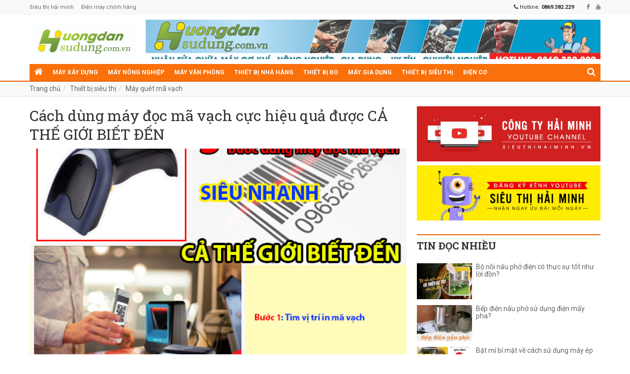

--- FILE ---
content_type: text/html; charset=UTF-8
request_url: https://huongdansudung.com.vn/danh-muc/bai-viet/may-quet-ma-vach-139.html
body_size: 18137
content:
<!DOCTYPE html>
<html lang="vi-VN">
<head>
<meta charset="utf-8">
<meta http-equiv="X-UA-Compatible" content="IE=edge">
<meta name="viewport" content="width=device-width, initial-scale=1">
<title>Máy quét mã vạch</title>
<meta name="title" content="Máy quét mã vạch" />
<meta name="description" content="Máy đọc mã vạch - Trang chuyên cập nhật các lỗi, review sản phẩm, so sánh và hướng dẫn sử dụng đầu quét mã vạch cầm tay, để bàn chi tiết mới nhất. Quý khách..." />
<meta name="keywords" content="hướng dẫn sử dụng Máy đọc mã vạch, cách dùng Máy đọc mã vạch, các lỗi Máy đọc mã vạch, máy quét mã..." />
<meta name="google-site-verification" content="G8-2AaLTLqaiR34K8K6YXsSAgCloidEmtguAKt8Z8eI" /><meta name="google-site-verification" content="wBzY0Q9MnHd0roLKcY6gowkSZXH31WSZv_AqU_2jYJo" />
<meta http-equiv="content-language" content="vi" />
<meta content="index,follow" name="robots"/>
<!-- for Facebook -->          
<meta property="og:locale" content="vi_VN" />
<meta property="og:title" content="Máy quét mã vạch" />
<meta property="og:type" content="article" />
<meta property="og:image" content="https://huongdansudung.com.vn/upload/images/banner/logo-huong-dan-sudung_1.jpg" />
<meta property="og:image:secure_url" content="https://huongdansudung.com.vn/upload/images/banner/logo-huong-dan-sudung_1.jpg">
<meta property="og:image:alt" content="Máy quét mã vạch">
<meta property="og:url" content="https://huongdansudung.com.vn/danh-muc/bai-viet/may-quet-ma-vach-139.html" />
<meta property="og:description" content="Máy đọc mã vạch - Trang chuyên cập nhật các lỗi, review sản phẩm, so sánh và hướng dẫn sử dụng đầu quét mã vạch cầm tay, để bàn chi tiết mới nhất. Quý khách..." />
<meta property="og:site_name" content="Huongdansudung.com.vn">        
<!-- for Facebook --> 
<link href="https://huongdansudung.com.vn/upload/images/favicon.ico" rel="shortcut icon" type="image/x-icon" />
<link href="https://huongdansudung.com.vn/upload/images/favicon.ico" rel="icon" type="image/x-icon" />
<link rel="preconnect" href="https://fonts.googleapis.com">
<link rel="preconnect" href="https://fonts.gstatic.com" crossorigin>
<link href="https://fonts.googleapis.com/css2?family=Roboto+Slab:wght@400;700&family=Roboto:wght@400;700&display=swap" rel="stylesheet">
<link href="https://huongdansudung.com.vn/cache/theme.style.css?1750319842" rel="stylesheet" type="text/css" media="all" />
<script type="text/javascript" src="https://huongdansudung.com.vn/cache/common.script.js"></script>
<script type="text/javascript" src="https://huongdansudung.com.vn/cache/jslibs.script.js"></script>
<link href="https://huongdansudung.com.vn/danh-muc/bai-viet/may-quet-ma-vach-139.html" rel="canonical" />
<script type="text/javascript" src="https://huongdansudung.com.vn/javascript_define.html"></script>
<link rel="stylesheet" type="text/css" href="https://huongdansudung.com.vn/gui/frontend/templates/default/css/validationEngine.jquery.css" />
<script type="text/javascript" src="https://huongdansudung.com.vn/gui/frontend/templates/default/js/jquery.validationEngine.js"></script>
<script type="text/javascript" src="https://huongdansudung.com.vn/gui/frontend/templates/default/js/jquery.validationEngine-vi.js"></script>
<script type="text/javascript" src="https://huongdansudung.com.vn/gui/frontend/templates/default/plugins/videoJs/video.js"></script>
<script type="text/javascript" src="https://huongdansudung.com.vn/gui/frontend/templates/default/plugins/videoJs/youtube.js"></script>
<script type="text/javascript">
    jQuery.noConflict();
    var mythemes = {
            lid: '1',
            jsPathPrefix: '/',
            jsDDMenu: 'https://huongdansudung.com.vn/gui/frontend/templates/default/'
        };
    </script><meta name='dmca-site-verification' content='a2FYODN1VjNtVkcraEZGbG1VbGZKSjNkVzF5MWxmMXhESXBVTjhDL2w0az01' />
<!-- Global site tag (gtag.js) - Google Analytics -->
<script async src="https://www.googletagmanager.com/gtag/js?id=G-9TBR80DR2V"></script>
<script>
  window.dataLayer = window.dataLayer || [];
  function gtag(){dataLayer.push(arguments);}
  gtag('js', new Date());

  gtag('config', 'G-9TBR80DR2V');
</script><script type="application/ld+json">
{"@context": "http://schema.org", 
"@type": "Organization", 
"name": "Huongdansudung.com.vn", 
"image": "https://huongdansudung.com.vn/upload/images/banner/Cong-ty-Hai-Minh.jpg", 
"legalName": "", 
"logo": "https://huongdansudung.com.vn/upload/images/banner/logo-huong-dan-sudung_1.jpg", 
"url": "https://huongdansudung.com.vn",
"description": "Hướng dẫn sử dụng là chuyên trang viết các bài viết, quay video. Hướng dẫn về vận hành máy, lưu ý khi sử dụng máy, bảo dưỡng máy. Hy vọng với những kiến thức của mình có thể giúp đỡ được phần nào cho cộng đồng, máy cơ khí, máy công trình, gia dụng, công nông nghiệp trên toàn quốc.", 
"telephone": "0869.382.229", 

"address":{"@type": "PostalAddress", 
"streetAddress": "33/4 Bùi Đình Túy, Phường 26, quận Bình Thạnh, Tp. Hồ Chí Minh", 
"addressLocality": "Tp. Hồ Chí Minh", 
"postalCode": "70000", 
"addressRegion": "Việt Nam",
"addressCountry": "VN"},"sameAs": ["https:\/\/www.facebook.com\/sieuthidienmaychinhhanghaiminh.vn","https:\/\/www.youtube.com\/c\/H\u1ed7Tr\u1ee3S\u1eedD\u1ee5ngM\u00e1yT\u1ea1iSi\u00eauTh\u1ecbH\u1ea3iMinh"]}
</script><script type="application/ld+json">{
  "@context": "https://schema.org",
  "@type": "WebSite",
  "url": "https://huongdansudung.com.vn",
  "potentialAction": {
    "@type": "SearchAction",
    "target": {
      "@type": "EntryPoint",
      "urlTemplate": "https://huongdansudung.com.vn/?keyword={search_term_string}"
    },
    "query-input": "required name=search_term_string"
  }
}</script>
</head>
<body class="page page-content fs12">
    <div id="fb-root"></div>
<script async defer crossorigin="anonymous" src="https://connect.facebook.net/vi_VN/sdk.js#xfbml=1&version=v13.0" nonce="i6LoKiD9"></script><div id="header" class="site-header">
    <div class="topbar hidden-xs">
        <div class="container">
            <div class="row">
                <div class="col-sm-7">
                    <ul class="topbar-menu list-unstyled clearfix">
                                                <li><a href="https://sieuthihaiminh.vn" target="_blank" title="Siêu thị hải minh">Siêu thị hải minh</a></li>
                                                <li><a href="https://sieuthidienmaychinhhang.vn" target="_blank" title="Điện máy chính hãng">Điện máy chính hãng</a></li>
                                            </ul>
                </div>
                <div class="col-sm-5 text-right">
                    <ul class="pull-right list-unstyled clearfix">
                        <li><i class="fa fa-phone"></i> Hotline: <b>0869.382.229</b></li>
                        <li class="hd-social">
                            <a href="https://www.facebook.com/sieuthidienmaychinhhanghaiminh.vn" rel="nofollow" target="_blank"><i class="fa fa-facebook"></i></a>                                                        <a href="https://www.youtube.com/c/HỗTrợSửDụngMáyTạiSiêuThịHảiMinh" rel="nofollow" target="_blank"><i class="fa fa-youtube"></i></a>                        </li>
                    </ul>
                </div>
            </div>
        </div>
    </div>
    
    <div class="hdr-content container">
        <div class="row">
            <div class="col-md-3a col-sm-3 col-xs-12">
                <a href="/" title="Hướng dẫn sử dụng vận hành máy " class="logo"><img src="https://huongdansudung.com.vn/upload/images/banner/logo-huong-dan-sudung_1.jpg" alt="Hướng dẫn sử dụng vận hành máy " class="img-responsive" /></a>
                <a id="flip" class="on_menu_left ml-auto" href="javascript:void(0);"><span></span></a>
            </div>
            <div class="col-md-9a col-sm-9 hidden-xs">
                <div class="hd-banner">
                            <a href="#0" target="_blank" title="MÁY HÚT ẨM HIỆU SUẤT CAO - GIÁ RẺ"><img src="/upload/images/banner/banner-trang-chu-huong-dan-su-dung-02-02.jpg" class="img-responsive" alt="MÁY HÚT ẨM HIỆU SUẤT CAO - GIÁ RẺ" /></a>
    
                </div>
            </div>
        </div>
    </div>
    <nav class="main-menu" role="navigation">
        <div class="container">
            <div class="header-main-nav">
                <ul class="menu-content hidden-xs clearfix">
                    <li><a href="/" data-id="0" title="Trang chủ" class="menu-heading home"> <i class="fa fa-home"></i> </a></li>
                    <li><a data-id="14" class="menu-heading" href="/danh-muc/bai-viet/may-xay-dung-chinh-hang-14.html" title="Máy xây dựng">Máy xây dựng</a><div class="mega-menu clearfix"><div class="row"><div class="col-sm-4"><ul class="menu-block"><li><a href="/danh-muc/bai-viet/huong-dan-su-dung-dam-coc-15.html" title="Hướng dẫn sử dụng máy đầm cóc">Hướng dẫn sử dụng máy đầm cóc</a></li><li><a href="/danh-muc/bai-viet/huong-dan-su-dung-cac-loai-may-phun-son-16.html" title="Hướng dẫn sử dụng máy phun sơn">Hướng dẫn sử dụng máy phun sơn</a></li><li><a href="/danh-muc/bai-viet/huong-dan-su-dung-cac-may-phat-dien-19.html" title="Hướng dẫn sử dụng máy phát điện">Hướng dẫn sử dụng máy phát điện</a></li><li><a href="/danh-muc/bai-viet/huong-dan-su-dung-toi-dien-22.html" title="Hướng dẫn sử dụng tời điện">Hướng dẫn sử dụng tời điện</a></li><li><a href="/danh-muc/bai-viet/huong-dan-su-dung-palang-23.html" title="Hướng dẫn sử dụng palang">Hướng dẫn sử dụng palang</a></li><li><a href="/danh-muc/bai-viet/huong-dan-su-dung-may-xoa-nen-be-tong-24.html" title="Hướng dẫn sử dụng máy xoa nền bê tông">Hướng dẫn sử dụng máy xoa nền bê tông</a></li><li><a href="/danh-muc/bai-viet/huong-dan-su-dung-may-tron-be-tong-25.html" title="Hướng dẫn sử dụng máy trộn bê tông">Hướng dẫn sử dụng máy trộn bê tông</a></li><li><a href="/danh-muc/bai-viet/huong-dan-su-dung-may-cat-be-tong-36.html" title="Hướng dẫn sử dụng Máy cắt bê tông">Hướng dẫn sử dụng Máy cắt bê tông</a></li></ul></div><div class="col-sm-4"><ul class="menu-block"><li><a href="/danh-muc/bai-viet/huong-dan-su-dung-may-dam-ban-37.html" title="Hướng dẫn sử dụng Máy đầm bàn">Hướng dẫn sử dụng Máy đầm bàn</a></li><li><a href="/danh-muc/bai-viet/huong-dan-su-dung-may-dam-dui-60.html" title="Hướng dẫn sử dụng máy đầm dùi">Hướng dẫn sử dụng máy đầm dùi</a></li><li><a href="/danh-muc/bai-viet/huong-dan-su-dung-may-cat-ranh-tuong-61.html" title="Hướng dẫn sử dụng máy cắt rãnh tường">Hướng dẫn sử dụng máy cắt rãnh tường</a></li><li><a href="/danh-muc/bai-viet/huong-dan-su-dung-may-khoan-tu-62.html" title="Hướng dẫn sử dụng máy khoan từ">Hướng dẫn sử dụng máy khoan từ</a></li><li><a href="/danh-muc/bai-viet/huong-dan-su-dung-may-dam-thuoc-67.html" title="Hướng dẫn sử dụng máy đầm thước">Hướng dẫn sử dụng máy đầm thước</a></li><li><a href="/danh-muc/bai-viet/huong-dan-su-dung-may-cha-tuong-81.html" title="Hướng dẫn sử dụng Máy chà tường">Hướng dẫn sử dụng Máy chà tường</a></li><li><a href="/danh-muc/bai-viet/huong-dan-su-dung-may-cat-gach-103.html" title="Hướng dẫn sử dụng Máy cắt gạch">Hướng dẫn sử dụng Máy cắt gạch</a></li><li><a href="/danh-muc/bai-viet/huong-dan-su-dung-may-cat-sat-117.html" title="Hướng dẫn sử dụng máy cắt sắt">Hướng dẫn sử dụng máy cắt sắt</a></li></ul></div><div class="col-sm-4"><ul class="menu-block"><li><a href="/danh-muc/bai-viet/huong-dan-su-dung-may-cat-plasma-120.html" title="Hướng dẫn sử dụng Máy Cắt Plasma">Hướng dẫn sử dụng Máy Cắt Plasma</a></li><li><a href="/danh-muc/bai-viet/huong-dan-su-dung-may-uon-dai-123.html" title="Hướng dẫn sử dụng máy uốn đai">Hướng dẫn sử dụng máy uốn đai</a></li><li><a href="/danh-muc/bai-viet/huong-dan-su-dung-may-phun-vua-be-tong-125.html" title="Hướng dẫn sử dụng máy phun vữa bê tông">Hướng dẫn sử dụng máy phun vữa bê tông</a></li><li><a href="/danh-muc/bai-viet/huong-dan-su-dung-may-uon-sat-127.html" title="Hướng dẫn sử dụng máy uốn sắt">Hướng dẫn sử dụng máy uốn sắt</a></li><li><a href="/danh-muc/bai-viet/huong-dan-su-dung-may-uon-ong-sat-thep-131.html" title="Hướng dẫn sử dụng máy uốn ống sắt thép">Hướng dẫn sử dụng máy uốn ống sắt thép</a></li><li><a href="/danh-muc/bai-viet/huong-dan-su-dung-may-mai-san-be-tong-132.html" title="Hướng dẫn sử dụng máy mài sàn bê tông">Hướng dẫn sử dụng máy mài sàn bê tông</a></li><li><a href="/danh-muc/bai-viet/huong-dan-su-dung-may-han-140.html" title="Hướng dẫn sử dụng máy hàn">Hướng dẫn sử dụng máy hàn</a></li><li><a href="/danh-muc/bai-viet/noi-tron-son-gia-re-137.html" title="Hướng dẫn sử dụng nồi trộn sơn">Hướng dẫn sử dụng nồi trộn sơn</a></li></ul></div><div class="col-sm-4"><ul class="menu-block"><li><a href="/danh-muc/bai-viet/huong-dan-su-dung-may-bam-nen-be-tong-171.html" title="Hướng dẫn sử dụng máy băm nền bê tông">Hướng dẫn sử dụng máy băm nền bê tông</a></li><li><a href="/danh-muc/bai-viet/huong-dan-su-dung-may-duoi-sat-183.html" title="Hướng dẫn sử dụng máy duỗi sắt">Hướng dẫn sử dụng máy duỗi sắt</a></li></ul></div></div></div></li><li><a data-id="17" class="menu-heading" href="/danh-muc/bai-viet/huong-dan-su-dung-may-nong-nghiep-17.html" title="Máy nông nghiệp">Máy nông nghiệp</a><div class="mega-menu clearfix"><div class="row"><div class="col-sm-4"><ul class="menu-block"><li><a href="/danh-muc/bai-viet/huong-dan-su-dung-may-ep-cam-vien-21.html" title="Hướng dẫn sử dụng máy ép cám viên">Hướng dẫn sử dụng máy ép cám viên</a></li><li><a href="/danh-muc/bai-viet/huong-dan-su-dung-may-xoi-dat-26.html" title="Hướng dẫn sử dụng máy xới đất">Hướng dẫn sử dụng máy xới đất</a></li><li><a href="/danh-muc/bai-viet/huong-dan-su-dung-may-xay-xat-lua-gao-154.html" title="Hướng dẫn sử dụng Máy xay xát lúa gạo">Hướng dẫn sử dụng Máy xay xát lúa gạo</a></li><li><a href="/danh-muc/bai-viet/huong-dan-su-dung-may-cat-co-40.html" title="Hướng dẫn sử dụng máy cắt cỏ">Hướng dẫn sử dụng máy cắt cỏ</a></li><li><a href="/danh-muc/bai-viet/huong-dan-su-dung-may-phun-thuoc-tru-sau-41.html" title="Hướng dẫn sử dụng máy phun thuốc trừ sâu">Hướng dẫn sử dụng máy phun thuốc trừ sâu</a></li><li><a href="/danh-muc/bai-viet/huong-dan-su-dung-may-nghien-bot-kho-50.html" title="Hướng dẫn sử dụng máy nghiền bột khô">Hướng dẫn sử dụng máy nghiền bột khô</a></li><li><a href="/danh-muc/bai-viet/huong-dan-su-dung-may-nghien-bot-nuoc-51.html" title="Hướng dẫn sử dụng máy nghiền bột nước">Hướng dẫn sử dụng máy nghiền bột nước</a></li><li><a href="/danh-muc/bai-viet/huong-dan-su-dung-may-nghien-bot-tam-that-52.html" title="Hướng dẫn sử dụng máy nghiền bột tam thất">Hướng dẫn sử dụng máy nghiền bột tam thất</a></li></ul></div><div class="col-sm-4"><ul class="menu-block"><li><a href="/danh-muc/bai-viet/huong-dan-su-dung-may-nghien-bot-nghe-53.html" title="Hướng dẫn sử dụng máy xay nghệ">Hướng dẫn sử dụng máy xay nghệ</a></li><li><a href="/danh-muc/bai-viet/huong-dan-su-dung-may-thai-chuoi-54.html" title="Hướng dẫn sử dụng máy thái chuối">Hướng dẫn sử dụng máy thái chuối</a></li><li><a href="/danh-muc/bai-viet/huong-dan-su-dung-may-cat-mo-ga-55.html" title="Hướng dẫn sử dụng máy cắt mỏ gà">Hướng dẫn sử dụng máy cắt mỏ gà</a></li><li><a href="/danh-muc/bai-viet/huong-dan-su-dung-may-tach-hat-ngo-66.html" title="Hướng dẫn sử dụng máy tách hạt ngô">Hướng dẫn sử dụng máy tách hạt ngô</a></li><li><a href="/danh-muc/bai-viet/huong-dan-su-dung-may-xac-co-74.html" title="Hướng dẫn sử dụng máy xạc cỏ">Hướng dẫn sử dụng máy xạc cỏ</a></li><li><a href="/danh-muc/bai-viet/may-cat-canh-tren-cao-77.html" title="Máy cắt cành trên cao">Máy cắt cành trên cao</a></li><li><a href="/danh-muc/bai-viet/huong-dan-su-dung-may-tuot-lac-88.html" title="Hướng dẫn sử dụng máy tuốt lạc">Hướng dẫn sử dụng máy tuốt lạc</a></li><li><a href="/danh-muc/bai-viet/huong-dan-su-dung-may-boc-vo-lac-96.html" title="Hướng dẫn sử dụng máy bóc vỏ lạc">Hướng dẫn sử dụng máy bóc vỏ lạc</a></li></ul></div><div class="col-sm-4"><ul class="menu-block"><li><a href="/danh-muc/bai-viet/huong-dan-su-dung-may-bam-nghien-da-nang-27.html" title="hướng dẫn sử dụng máy băm nghiền đa năng">hướng dẫn sử dụng máy băm nghiền đa năng</a></li><li><a href="/danh-muc/bai-viet/huong-dan-su-dung-may-thoi-la-179.html" title="Hướng dẫn sử dụng máy thổi lá">Hướng dẫn sử dụng máy thổi lá</a></li></ul></div></div></div></li><li><a data-id="18" class="menu-heading" href="/danh-muc/bai-viet/huong-dan-su-dung-may-van-phong-18.html" title="Máy văn phòng">Máy văn phòng</a><div class="mega-menu clearfix"><div class="row"><div class="col-sm-4"><ul class="menu-block"><li><a href="/danh-muc/bai-viet/huong-dan-su-dung-may-dem-tien-20.html" title="Hướng dẫn sử dụng máy đếm tiền">Hướng dẫn sử dụng máy đếm tiền</a></li><li><a href="/danh-muc/bai-viet/huong-dan-su-dung-may-cham-cong-32.html" title="Hướng dẫn sử dụng Máy chấm công">Hướng dẫn sử dụng Máy chấm công</a></li><li><a href="/danh-muc/bai-viet/huong-dan-su-dung-may-soi-tien-57.html" title="Hướng dẫn sử dụng máy soi tiền">Hướng dẫn sử dụng máy soi tiền</a></li><li><a href="/danh-muc/bai-viet/huong-dan-su-dung-may-dong-sach-63.html" title="Hướng Dẫn Sử Dụng Máy Đóng Sách">Hướng Dẫn Sử Dụng Máy Đóng Sách</a></li><li><a href="/danh-muc/bai-viet/huong-dan-su-dung-may-ep-plastic-68.html" title="Hướng dẫn sử dụng Máy Ép Plastic">Hướng dẫn sử dụng Máy Ép Plastic</a></li><li><a href="/danh-muc/bai-viet/huong-dan-su-dung-may-huy-tai-lieu-76.html" title="Hướng dẫn sử dụng máy hủy tài liệu">Hướng dẫn sử dụng máy hủy tài liệu</a></li><li><a href="/danh-muc/bai-viet/huong-dan-su-dung-may-danh-giay-chinh-hang-105.html" title="Hướng dẫn sử dụng máy đánh giày">Hướng dẫn sử dụng máy đánh giày</a></li><li><a href="/danh-muc/bai-viet/huong-dan-su-dung-may-photocopy-chinh-hang-gia-re-135.html" title="Hướng dẫn sử dụng máy Photocopy">Hướng dẫn sử dụng máy Photocopy</a></li></ul></div><div class="col-sm-4"><ul class="menu-block"><li><a href="/danh-muc/bai-viet/huong-dan-su-dung-may-chieu-147.html" title="Hướng Dẫn Sử Dụng Máy Chiếu">Hướng Dẫn Sử Dụng Máy Chiếu</a></li><li><a href="/danh-muc/bai-viet/man-chieu-149.html" title="Hướng dẫn sử dụng màn chiếu">Hướng dẫn sử dụng màn chiếu</a></li><li><a href="/danh-muc/bai-viet/may-tro-giang-150.html" title="Hướng dẫn sử dụng máy trợ giảng">Hướng dẫn sử dụng máy trợ giảng</a></li><li><a href="/danh-muc/bai-viet/huong-dan-su-dung-may-chieu-sony-156.html" title="Hướng dẫn sử dụng Máy chiếu Sony">Hướng dẫn sử dụng Máy chiếu Sony</a></li><li><a href="/danh-muc/bai-viet/huong-dan-su-dung-may-loc-khong-khi-157.html" title="Hướng Dẫn Sử Dụng Máy Lọc Không Khí">Hướng Dẫn Sử Dụng Máy Lọc Không Khí</a></li><li><a href="/danh-muc/bai-viet/huong-dan-su-dung-may-tao-am-158.html" title="Hướng Dẫn Sử Dụng Máy Tạo Ẩm">Hướng Dẫn Sử Dụng Máy Tạo Ẩm</a></li></ul></div></div></div></li><li><a data-id="28" class="menu-heading" href="/danh-muc/bai-viet/thiet-bi-nha-hang-28.html" title="Thiết bị nhà hàng">Thiết bị nhà hàng</a><div class="mega-menu clearfix"><div class="row"><div class="col-sm-4"><ul class="menu-block"><li><a href="/danh-muc/bai-viet/huong-dan-su-dung-may-tinh-tien-33.html" title="Hướng dẫn sử dụng Máy tính tiền">Hướng dẫn sử dụng Máy tính tiền</a></li><li><a href="/danh-muc/bai-viet/huong-dan-su-dung-may-in-hoa-don-38.html" title="Hướng dẫn sử dụng Máy in hóa đơn">Hướng dẫn sử dụng Máy in hóa đơn</a></li><li><a href="/danh-muc/bai-viet/huong-dan-su-dung-may-in-nhan-39.html" title="Hướng dẫn sử dụng Máy in nhãn">Hướng dẫn sử dụng Máy in nhãn</a></li><li><a href="/danh-muc/bai-viet/huong-dan-su-dung-may-doc-ma-vach-44.html" title="Hướng dẫn sử dụng máy đọc mã vạch">Hướng dẫn sử dụng máy đọc mã vạch</a></li><li><a href="/danh-muc/bai-viet/huong-dan-su-dung-may-dong-chung-tu-58.html" title="Hướng dẫn sử dụng Máy đóng chứng từ">Hướng dẫn sử dụng Máy đóng chứng từ</a></li><li><a href="/danh-muc/bai-viet/huong-dan-su-dung-may-in-ma-vach-80.html" title="Hướng dẫn sử dụng Máy in mã vạch">Hướng dẫn sử dụng Máy in mã vạch</a></li></ul></div><div class="col-sm-8"><div class="row recent-posts"><article class="col-sm-6 main-post">
                <a href="/bai-viet/huong-dan-chon-may-in-ma-vach-phu-hop-6135.html" class="thumb"><img src="https://huongdansudung.com.vn/upload/images/may-in-ma-vach/300x196/1/Huong-Dan-Chon-May-In-Ma-Vach-Phu-Hop-Voi-Nganh-Thuc-Pham-Duoc-Pham.png" class="img-responsive" alt="Hướng Dẫn Chọn Máy In Mã Vạch Phù Hợp Với Ngành Thực Phẩm & Dược Phẩm"></a>
                <a href="/bai-viet/huong-dan-chon-may-in-ma-vach-phu-hop-6135.html" class="title cms-link">Hướng Dẫn Chọn Máy In Mã Vạch Phù Hợp Với Ngành Thực Phẩm & Dược Phẩm</a>
                </article><article class="col-sm-6 post">
                <a href="/bai-viet/huong-dan-cai-dat-may-in-ma-vach-tsc-ttp-244-pro-6032.html" class="thumb"><img src="https://huongdansudung.com.vn/upload/images/may-in-ma-vach/300x196/1/Huong-dan-cai-dat-may-in-ma-vach-TSC-TTP-244-Pro-1.png" class="img-responsive" alt="Hướng dẫn cài đặt máy in mã vạch TSC TTP 244 Pro"></a>
                <a href="/bai-viet/huong-dan-cai-dat-may-in-ma-vach-tsc-ttp-244-pro-6032.html" class="title cms-link">Hướng dẫn cài đặt máy in mã vạch TSC TTP 244 Pro</a>
                </article><article class="col-sm-6 post">
                <a href="/bai-viet/huong-dan-va-su-dung-may-in-ma-vach-6006.html" class="thumb"><img src="https://huongdansudung.com.vn/upload/images/may-in-ma-vach/300x196/1/Huong-dan-va-su-dung-may-in-ma-vach-2.jpg" class="img-responsive" alt="Hướng dẫn và sử dụng máy in mã vạch "></a>
                <a href="/bai-viet/huong-dan-va-su-dung-may-in-ma-vach-6006.html" class="title cms-link">Hướng dẫn và sử dụng máy in mã vạch </a>
                </article></div></div></div></div></li><li><a data-id="29" class="menu-heading" href="/danh-muc/bai-viet/thiet-bi-do-29.html" title="Thiết bị đo">Thiết bị đo</a><div class="mega-menu clearfix"><div class="row"><div class="col-sm-4"><ul class="menu-block"><li><a href="/danh-muc/bai-viet/may-do-do-am-go-may-do-do-am-nong-san-34.html" title="Hướng dẫn sử dụng Máy đo độ ẩm">Hướng dẫn sử dụng Máy đo độ ẩm</a></li><li><a href="/danh-muc/bai-viet/huong-dan-su-dung-may-do-nhiet-do-35.html" title="Hướng dẫn sử dụng Máy đo nhiệt độ">Hướng dẫn sử dụng Máy đo nhiệt độ</a></li><li><a href="/danh-muc/bai-viet/huong-dan-su-dung-may-do-do-ph-42.html" title="Hướng dẫn sử dụng máy đo độ pH">Hướng dẫn sử dụng máy đo độ pH</a></li><li><a href="/danh-muc/bai-viet/huong-dan-su-dung-may-do-khoang-cach-43.html" title="Hướng dẫn sử dụng máy đo khoảng cách">Hướng dẫn sử dụng máy đo khoảng cách</a></li><li><a href="/danh-muc/bai-viet/huong-dan-su-dung-may-do-do-man-71.html" title="Hướng dẫn sử dụng máy đo độ mặn">Hướng dẫn sử dụng máy đo độ mặn</a></li><li><a href="/danh-muc/bai-viet/huong-dan-su-dung-may-do-do-ngot-72.html" title="Hướng dẫn sử dụng máy đo độ ngọt">Hướng dẫn sử dụng máy đo độ ngọt</a></li><li><a href="/danh-muc/bai-viet/huong-dan-su-dung-may-do-do-day-73.html" title="Hướng dẫn sử dụng máy đo độ dày">Hướng dẫn sử dụng máy đo độ dày</a></li><li><a href="/danh-muc/bai-viet/huong-dan-su-dung-may-do-toc-do-gio-78.html" title="Hướng dẫn sử dụng máy đo tốc độ gió">Hướng dẫn sử dụng máy đo tốc độ gió</a></li></ul></div><div class="col-sm-4"><ul class="menu-block"><li><a href="/danh-muc/bai-viet/huong-dan-su-dung-may-do-cuong-do-anh-sang-79.html" title="Hướng dẫn sử dụng máy đo cường độ ánh sáng">Hướng dẫn sử dụng máy đo cường độ ánh sáng</a></li><li><a href="/danh-muc/bai-viet/huong-dan-su-dung-may-do-do-bui-82.html" title="Hướng dẫn sử dụng máy đo độ bụi">Hướng dẫn sử dụng máy đo độ bụi</a></li><li><a href="/danh-muc/bai-viet/may-thuy-binh-84.html" title="Hướng dẫn sử dụng máy thủy bình">Hướng dẫn sử dụng máy thủy bình</a></li><li><a href="/danh-muc/bai-viet/huong-dan-su-dung-may-can-muc-laser-85.html" title="Hướng dẫn sử dụng máy cân mực laser">Hướng dẫn sử dụng máy cân mực laser</a></li><li><a href="/danh-muc/bai-viet/huong-dan-su-dung-dong-ho-do-dien-van-nang-86.html" title="Hướng dẫn sử dụng đồng hồ đo điện vạn năng">Hướng dẫn sử dụng đồng hồ đo điện vạn năng</a></li><li><a href="/danh-muc/bai-viet/huong-dan-su-dung-may-do-do-on-87.html" title="Hướng dẫn sử dụng máy đo độ ồn">Hướng dẫn sử dụng máy đo độ ồn</a></li><li><a href="/danh-muc/bai-viet/huong-dan-su-dung-dong-ho-do-thu-tu-pha-may-do-thu-tu-pha-89.html" title="Hướng dẫn sử dụng Đồng hồ đo thứ tự pha">Hướng dẫn sử dụng Đồng hồ đo thứ tự pha</a></li><li><a href="/danh-muc/bai-viet/huong-dan-su-dung-can-say-am-can-phan-tich-do-am-90.html" title="Hướng dẫn sử dụng Cân sấy ẩm">Hướng dẫn sử dụng Cân sấy ẩm</a></li></ul></div><div class="col-sm-4"><ul class="menu-block"><li><a href="/danh-muc/bai-viet/huong-dan-su-dung-may-do-do-am-vai-92.html" title="Hướng dẫn sử dụng máy đo độ ẩm vải">Hướng dẫn sử dụng máy đo độ ẩm vải</a></li><li><a href="/danh-muc/bai-viet/huong-dan-su-dung-may-do-do-cung-93.html" title="Hướng dẫn sử dụng máy đo độ cứng">Hướng dẫn sử dụng máy đo độ cứng</a></li><li><a href="/danh-muc/bai-viet/huong-dan-su-dung-thiet-bi-do-phong-thi-nghiem-94.html" title="Hướng dẫn sử dụng thiết bị đo phòng thí nghiệm">Hướng dẫn sử dụng thiết bị đo phòng thí nghiệm</a></li><li><a href="/danh-muc/bai-viet/huong-dan-su-dung-may-do-luc-keo-nen-97.html" title="Hướng dẫn sử dụng máy đo lực kéo, nén">Hướng dẫn sử dụng máy đo lực kéo, nén</a></li><li><a href="/danh-muc/bai-viet/huong-dan-su-dung-may-do-luu-luong-khi-98.html" title="Hướng dẫn sử dụng máy đo lưu lượng khí">Hướng dẫn sử dụng máy đo lưu lượng khí</a></li><li><a href="/danh-muc/bai-viet/huong-dan-su-dung-may-do-ap-suat-99.html" title="Hướng dẫn sử dụng máy đo áp suất">Hướng dẫn sử dụng máy đo áp suất</a></li><li><a href="/danh-muc/bai-viet/huong-dan-su-dung-may-do-do-am-khong-khi-100.html" title="Hướng dẫn sử dụng máy đo độ ẩm không khí">Hướng dẫn sử dụng máy đo độ ẩm không khí</a></li><li><a href="/danh-muc/bai-viet/huong-dan-su-dung-ampe-kim-102.html" title="Hướng dẫn sử dụng Ampe kìm">Hướng dẫn sử dụng Ampe kìm</a></li></ul></div><div class="col-sm-4"><ul class="menu-block"><li><a href="/danh-muc/bai-viet/huong-dan-su-dung-may-do-dien-tu-truong-110.html" title="Hướng dẫn sử dụng máy đo điện từ trường">Hướng dẫn sử dụng máy đo điện từ trường</a></li><li><a href="/danh-muc/bai-viet/huong-dan-su-dung-may-do-vi-khi-hau-115.html" title="Hướng dẫn sử dụng máy đo vi khí hậu">Hướng dẫn sử dụng máy đo vi khí hậu</a></li><li><a href="/danh-muc/bai-viet/huong-dan-su-dung-may-do-do-am-nong-san-116.html" title="Hướng dẫn sử dụng máy đo độ ẩm nông sản">Hướng dẫn sử dụng máy đo độ ẩm nông sản</a></li><li><a href="/danh-muc/bai-viet/huong-dan-su-dung-may-lay-mau-khi-128.html" title="Hướng dẫn sử dụng máy lấy mẫu khí">Hướng dẫn sử dụng máy lấy mẫu khí</a></li><li><a href="/danh-muc/bai-viet/huong-dan-su-dung-may-do-nong-do-con-181.html" title="Hướng dẫn sử dụng máy đo nồng độ cồn">Hướng dẫn sử dụng máy đo nồng độ cồn</a></li><li><a href="/danh-muc/bai-viet/huong-dan-su-dung-may-do-do-dan-ec-185.html" title="Hướng Dẫn Sử Dụng Máy Đo Độ Dẫn EC">Hướng Dẫn Sử Dụng Máy Đo Độ Dẫn EC</a></li></ul></div></div></div></li><li><a data-id="30" class="menu-heading" href="/danh-muc/bai-viet/may-gia-dung-30.html" title="Máy gia dụng">Máy gia dụng</a><div class="mega-menu clearfix"><div class="row"><div class="col-sm-4"><ul class="menu-block"><li><a href="/danh-muc/bai-viet/huong-dan-su-dung-may-lam-mat-khong-khi-31.html" title="Hướng dẫn sử dụng Máy làm mát">Hướng dẫn sử dụng Máy làm mát</a></li><li><a href="/danh-muc/bai-viet/huong-dan-su-dung-may-dap-nap-coc-45.html" title="Hướng dẫn sử dụng máy dập nắp cốc">Hướng dẫn sử dụng máy dập nắp cốc</a></li><li><a href="/danh-muc/bai-viet/huong-dan-su-dung-may-han-mieng-tui-46.html" title="Hướng dẫn sử dụng máy hàn miệng túi">Hướng dẫn sử dụng máy hàn miệng túi</a></li><li><a href="/danh-muc/bai-viet/huong-dan-su-dung-may-may-bao-47.html" title="Hướng dẫn sử dụng máy may bao">Hướng dẫn sử dụng máy may bao</a></li><li><a href="/danh-muc/bai-viet/huong-dan-su-dung-may-cat-vai-48.html" title="Hướng dẫn sử dụng máy cắt vải">Hướng dẫn sử dụng máy cắt vải</a></li><li><a href="/danh-muc/bai-viet/huong-dan-su-dung-may-hut-chan-khong-49.html" title="Hướng dẫn sử dụng máy hút chân không">Hướng dẫn sử dụng máy hút chân không</a></li><li><a href="/danh-muc/bai-viet/huong-dan-su-dung-may-rua-xe-may-phun-ap-luc-56.html" title="Hướng dẫn sử dụng máy rửa xe">Hướng dẫn sử dụng máy rửa xe</a></li><li><a href="/danh-muc/bai-viet/huong-dan-su-dung-may-hut-am-59.html" title="Hướng dẫn sử dụng Máy hút ẩm">Hướng dẫn sử dụng Máy hút ẩm</a></li></ul></div><div class="col-sm-4"><ul class="menu-block"><li><a href="/danh-muc/bai-viet/huong-dan-su-dung-may-hut-bui-70.html" title="Hướng dẫn sử dụng Máy hút bụi">Hướng dẫn sử dụng Máy hút bụi</a></li><li><a href="/danh-muc/bai-viet/huong-dan-su-dung-may-say-thuc-pham-136.html" title="Hướng dẫn sử dụng Máy Sấy Thực Phẩm">Hướng dẫn sử dụng Máy Sấy Thực Phẩm</a></li><li><a href="/danh-muc/bai-viet/huong-dan-su-dung-can-dien-tu-tinh-tien-107.html" title="Hướng dẫn sử dụng cân điện tử tính tiền">Hướng dẫn sử dụng cân điện tử tính tiền</a></li><li><a href="/danh-muc/bai-viet/huong-dan-su-dung-may-xay-gio-cha-108.html" title="Hướng dẫn sử dụng máy xay giò chả">Hướng dẫn sử dụng máy xay giò chả</a></li><li><a href="/danh-muc/bai-viet/huong-dan-su-dung-may-vat-long-ga-may-vat-long-vit-114.html" title="Hướng dẫn sử dụng Máy vặt lông gà vịt">Hướng dẫn sử dụng Máy vặt lông gà vịt</a></li><li><a href="/danh-muc/bai-viet/huong-dan-su-dung-den-diet-con-trung-122.html" title="Hướng dẫn sử dụng đèn diệt côn trùng">Hướng dẫn sử dụng đèn diệt côn trùng</a></li><li><a href="/danh-muc/bai-viet/huong-dan-su-dung-may-giat-tham-124.html" title="Hướng dẫn sử dụng máy giặt thảm">Hướng dẫn sử dụng máy giặt thảm</a></li><li><a href="/danh-muc/bai-viet/huong-dan-su-dung-may-cha-san-130.html" title="Hướng dẫn sử dụng máy chà sàn">Hướng dẫn sử dụng máy chà sàn</a></li></ul></div><div class="col-sm-4"><ul class="menu-block"><li><a href="/danh-muc/bai-viet/huong-dan-su-dung-may-thai-thit-104.html" title="Hướng dẫn sử dụng Máy thái thịt">Hướng dẫn sử dụng Máy thái thịt</a></li><li><a href="/danh-muc/bai-viet/huong-dan-su-dung-tu-hap-gio-cha-cong-nghiep-138.html" title="Hướng dẫn sử dụng tủ hấp giò chả công nghiệp">Hướng dẫn sử dụng tủ hấp giò chả công nghiệp</a></li><li><a href="/danh-muc/bai-viet/may-ep-dau-lac-142.html" title="Hướng dẫn sử dụng máy ép dầu lạc">Hướng dẫn sử dụng máy ép dầu lạc</a></li><li><a href="/danh-muc/bai-viet/huong-dan-su-dung-may-in-date-155.html" title="Hướng dẫn sử dụng máy in date">Hướng dẫn sử dụng máy in date</a></li><li><a href="/danh-muc/bai-viet/huong-dan-su-dung-noi-nau-pho-160.html" title="Hướng dẫn sử dụng nồi nấu phở">Hướng dẫn sử dụng nồi nấu phở</a></li><li><a href="/danh-muc/bai-viet/huong-dan-su-dung-may-cua-xuong-161.html" title="Hướng dẫn sử dụng máy cưa xương">Hướng dẫn sử dụng máy cưa xương</a></li><li><a href="/danh-muc/bai-viet/huong-dan-su-dung-may-rut-mang-co-166.html" title="Hướng dẫn sử dụng máy rút màng co">Hướng dẫn sử dụng máy rút màng co</a></li><li><a href="/danh-muc/bai-viet/huong-dan-su-dung-may-tron-bot-169.html" title="Hướng dẫn sử dụng máy trộn bột">Hướng dẫn sử dụng máy trộn bột</a></li></ul></div><div class="col-sm-4"><ul class="menu-block"><li><a href="/danh-muc/bai-viet/may-dan-mang-seal-172.html" title="Máy dán màng seal">Máy dán màng seal</a></li><li><a href="/danh-muc/bai-viet/may-boc-mang-174.html" title="Máy bọc màng">Máy bọc màng</a></li><li><a href="/danh-muc/bai-viet/huong-dan-su-dung-may-dan-thung-carton-don-gian-de-dang-176.html" title="Hướng dẫn sử dụng máy dán thùng carton">Hướng dẫn sử dụng máy dán thùng carton</a></li><li><a href="/danh-muc/bai-viet/huong-dan-su-dung-tu-nau-com-177.html" title="Hướng dẫn sử dụng tủ nấu cơm">Hướng dẫn sử dụng tủ nấu cơm</a></li><li><a href="/danh-muc/bai-viet/huong-dan-su-dung-den-nang-luong-mat-troi-178.html" title="Hướng dẫn sử dụng đèn năng lượng mặt trời">Hướng dẫn sử dụng đèn năng lượng mặt trời</a></li><li><a href="/danh-muc/bai-viet/huong-dan-su-dung-may-dan-mieng-khay-182.html" title="Hướng dẫn sử dụng máy dán miệng khay">Hướng dẫn sử dụng máy dán miệng khay</a></li><li><a href="/danh-muc/bai-viet/huong-dan-su-dung-may-buoc-day-184.html" title="Hướng Dẫn Sử Dụng Máy Buộc Dây">Hướng Dẫn Sử Dụng Máy Buộc Dây</a></li></ul></div></div></div></li><li><a data-id="64" class="menu-heading" href="/danh-muc/bai-viet/thiet-bi-sieu-thi-64.html" title="Thiết bị siêu thị">Thiết bị siêu thị</a><div class="mega-menu clearfix"><div class="row"><div class="col-sm-4"><ul class="menu-block"><li><a href="/danh-muc/bai-viet/huong-dan-su-dung-can-dien-tu-tinh-tien-109.html" title="Hướng dẫn sử dụng cân điện tử tính tiền">Hướng dẫn sử dụng cân điện tử tính tiền</a></li><li><a href="/danh-muc/bai-viet/huong-dan-su-dung-xe-day-hang-111.html" title="Hướng dẫn sử dụng xe đẩy hàng">Hướng dẫn sử dụng xe đẩy hàng</a></li><li><a href="/danh-muc/bai-viet/may-quet-ma-vach-139.html" title="Máy quét mã vạch">Máy quét mã vạch</a></li><li><a href="/danh-muc/bai-viet/tu-chong-am-143.html" title="Hướng dẫn sử dụng tủ chống ẩm">Hướng dẫn sử dụng tủ chống ẩm</a></li><li><a href="/danh-muc/bai-viet/cap-nhat-tin-tuc-thang-nhom-145.html" title="Cập nhật tin tức Thang Nhôm">Cập nhật tin tức Thang Nhôm</a></li><li><a href="/danh-muc/bai-viet/huong-dan-su-dung-may-in-the-nhua-151.html" title="Hướng dẫn sử dụng Máy in thẻ nhựa">Hướng dẫn sử dụng Máy in thẻ nhựa</a></li></ul></div><div class="col-sm-8"><div class="row recent-posts"><article class="col-sm-6 main-post">
                <a href="/bai-viet/bang-gia-xe-dien-cho-hang-5882.html" class="thumb"><img src="https://huongdansudung.com.vn/upload/images/300x196/1/bang-gia-xe-dien-cho-hang.jpg" class="img-responsive" alt="Bảng giá xe điện chở hàng | Ưu điểm và ứng dụng của xe điện"></a>
                <a href="/bai-viet/bang-gia-xe-dien-cho-hang-5882.html" class="title cms-link">Bảng giá xe điện chở hàng | Ưu điểm và ứng dụng của xe điện</a>
                </article><article class="col-sm-6 post">
                <a href="/bai-viet/cach-dung-may-doc-ma-vach-cuc-hieu-qua-duoc-ca-the-gioi-biet-den-4631.html" class="thumb"><img src="https://huongdansudung.com.vn/upload/images/may-doc-ma-vach/300x196/1/3-buoc-dung-may-doc-ma-vach-sieu-nhanh.png" class="img-responsive" alt="Cách dùng máy đọc mã vạch cực hiệu quả được CẢ THẾ GIỚI BIẾT ĐẾN"></a>
                <a href="/bai-viet/cach-dung-may-doc-ma-vach-cuc-hieu-qua-duoc-ca-the-gioi-biet-den-4631.html" class="title cms-link">Cách dùng máy đọc mã vạch cực hiệu quả được CẢ THẾ GIỚI BIẾT ĐẾN</a>
                </article><article class="col-sm-6 post">
                <a href="/bai-viet/mua-tu-chong-am-hay-hop-chong-am-4138.html" class="thumb"><img src="https://huongdansudung.com.vn/upload/images/tu-chong-am/300x196/1/dung-tu-chong-am-hay-hop-chong-am.jpg" class="img-responsive" alt="[2020] Mua tủ chống ẩm hay hộp chống ẩm cho máy ảnh?"></a>
                <a href="/bai-viet/mua-tu-chong-am-hay-hop-chong-am-4138.html" class="title cms-link">[2020] Mua tủ chống ẩm hay hộp chống ẩm cho máy ảnh?</a>
                </article></div></div></div></div></li><li><a data-id="112" class="menu-heading" href="/danh-muc/bai-viet/dien-co-chat-luong-cao-112.html" title="Điện cơ">Điện cơ</a><div class="mega-menu clearfix"><div class="row"><div class="col-sm-4"><ul class="menu-block"><li><a href="/danh-muc/bai-viet/huong-dan-su-dung-sung-ban-bu-long-113.html" title="Hướng dẫn sử dụng súng bắn bu lông">Hướng dẫn sử dụng súng bắn bu lông</a></li><li><a href="/danh-muc/bai-viet/huong-dan-su-dung-may-bom-mo-133.html" title="Hướng dẫn sử dụng máy bơm mỡ">Hướng dẫn sử dụng máy bơm mỡ</a></li><li><a href="/danh-muc/bai-viet/huong-dan-su-dung-may-cua-xich-141.html" title="Hướng dẫn sử dụng máy cưa xích">Hướng dẫn sử dụng máy cưa xích</a></li><li><a href="/danh-muc/bai-viet/huong-dan-su-dung-may-cat-ong-144.html" title="Hướng dẫn sử dụng máy cắt ống">Hướng dẫn sử dụng máy cắt ống</a></li><li><a href="/danh-muc/bai-viet/huong-dan-su-dung-dong-co-diesel-an-toan-hieu-qua-146.html" title="Hướng dẫn sử dụng động cơ Diesel">Hướng dẫn sử dụng động cơ Diesel</a></li><li><a href="/danh-muc/bai-viet/huong-dan-su-dung-may-nen-khi-148.html" title="Hướng dẫn sử dụng máy nén khí">Hướng dẫn sử dụng máy nén khí</a></li><li><a href="/danh-muc/bai-viet/huong-dan-su-dung-may-khoan-ban-152.html" title="Hướng dẫn sử dụng Máy khoan bàn">Hướng dẫn sử dụng Máy khoan bàn</a></li><li><a href="/danh-muc/bai-viet/huong-dan-su-dung-may-khoan-rut-loi-be-tong-153.html" title="Hướng dẫn sử dụng Máy khoan rút lõi bê tông">Hướng dẫn sử dụng Máy khoan rút lõi bê tông</a></li></ul></div><div class="col-sm-4"><ul class="menu-block"><li><a href="/danh-muc/bai-viet/huong-dan-su-dung-on-ap-159.html" title="Hướng dẫn sử dụng Ổn áp">Hướng dẫn sử dụng Ổn áp</a></li><li><a href="/danh-muc/bai-viet/may-bom-nuoc-162.html" title="Hướng dẫn sử dụng máy bơm nước">Hướng dẫn sử dụng máy bơm nước</a></li><li><a href="/danh-muc/bai-viet/may-nap-ac-quy-163.html" title="Hướng dẫn sử dụng máy nạp ắc quy">Hướng dẫn sử dụng máy nạp ắc quy</a></li><li><a href="/danh-muc/bai-viet/may-han-ong-nhua-164.html" title="Hướng dẫn sử dụng máy hàn ống nhựa">Hướng dẫn sử dụng máy hàn ống nhựa</a></li><li><a href="/danh-muc/bai-viet/huong-dan-su-dung-may-dong-dai-168.html" title="Hướng dẫn sử dụng máy đóng đai">Hướng dẫn sử dụng máy đóng đai</a></li><li><a href="/danh-muc/bai-viet/huong-dan-su-dung-may-tien-ren-ong-170.html" title="Hướng dẫn sử dụng máy tiện ren ống">Hướng dẫn sử dụng máy tiện ren ống</a></li></ul></div></div></div></li>
                </ul>
                <div class="search-area ml-auto">
                    <a href="#" class="menu-heading search hidden-xs"> <i class="fa fa-search"></i> </a>
                    <div class="mega-menu clearfix">
                        <form id="search-box" class="search-form" name="frmSearch" id="frmSearch" role="search">
                            <input type="search" id="searchA" name="keyword" class="form-control search-keyword" placeholder="Tìm kiếm sản phẩm">
                            <button class="btn"> <i class="fa fa-search"></i> </button>
                        </form>
                    </div>
                </div>
            </div>
        </div>
    </nav>
</div>
<div id="panel">
    <div class="navigationMenu" id="menuMobile">
        <div class="panel">
            <div class="main-navigation">
                <h3 class="nav-heading"><a href="https://huongdansudung.com.vn/" title="Trang chủ"><span>Trang chủ</span></a></h3>
                <h3 class="nav-heading"><a href="https://huongdansudung.com.vn/gioi-thieu.html" title="Giới thiệu"><span>Giới thiệu</span></a><a role="button" data-toggle="collapse" data-target="#cat-about" class="fa fa-chevron-down collapsed"></a></h3>
                                <div id="cat-about" class="panel-collapse collapse">
                    <ul class="sub-list">
                                                <li><a href="https://huongdansudung.com.vn/gioi-thieu/gioi-thieu-cong-ty-1.html" title="Giới thiệu công ty">Giới thiệu công ty</a></li>
                                                <li><a href="https://huongdansudung.com.vn/gioi-thieu/tieu-chi-ban-hang-5.html" title="Tiêu chí bán hàng">Tiêu chí bán hàng</a></li>
                                                <li><a href="https://huongdansudung.com.vn/gioi-thieu/hinh-thuc-thanh-toan-6.html" title="Hình thức thanh toán">Hình thức thanh toán</a></li>
                                                <li><a href="https://huongdansudung.com.vn/gioi-thieu/van-chuyen-giao-nhan-7.html" title="Vận chuyển giao nhận">Vận chuyển giao nhận</a></li>
                                            </ul>
                </div>
                                <h3 class="nav-heading"><a href="/danh-muc/bai-viet/may-xay-dung-chinh-hang-14.html" title="Máy xây dựng"><span>Máy xây dựng</span></a><a role="button" data-toggle="collapse" data-target="#cat-14" class="fa fa-chevron-down collapsed"></a></h3><div id="cat-14" class="panel-collapse collapse"><ul class="sub-list"><li><a href="/danh-muc/bai-viet/huong-dan-su-dung-dam-coc-15.html" title="Hướng dẫn sử dụng máy đầm cóc">Hướng dẫn sử dụng máy đầm cóc</a></li><li><a href="/danh-muc/bai-viet/huong-dan-su-dung-cac-loai-may-phun-son-16.html" title="Hướng dẫn sử dụng máy phun sơn">Hướng dẫn sử dụng máy phun sơn</a></li><li><a href="/danh-muc/bai-viet/huong-dan-su-dung-cac-may-phat-dien-19.html" title="Hướng dẫn sử dụng máy phát điện">Hướng dẫn sử dụng máy phát điện</a></li><li><a href="/danh-muc/bai-viet/huong-dan-su-dung-toi-dien-22.html" title="Hướng dẫn sử dụng tời điện">Hướng dẫn sử dụng tời điện</a></li><li><a href="/danh-muc/bai-viet/huong-dan-su-dung-palang-23.html" title="Hướng dẫn sử dụng palang">Hướng dẫn sử dụng palang</a></li><li><a href="/danh-muc/bai-viet/huong-dan-su-dung-may-xoa-nen-be-tong-24.html" title="Hướng dẫn sử dụng máy xoa nền bê tông">Hướng dẫn sử dụng máy xoa nền bê tông</a></li><li><a href="/danh-muc/bai-viet/huong-dan-su-dung-may-tron-be-tong-25.html" title="Hướng dẫn sử dụng máy trộn bê tông">Hướng dẫn sử dụng máy trộn bê tông</a></li><li><a href="/danh-muc/bai-viet/huong-dan-su-dung-may-cat-be-tong-36.html" title="Hướng dẫn sử dụng Máy cắt bê tông">Hướng dẫn sử dụng Máy cắt bê tông</a></li><li><a href="/danh-muc/bai-viet/huong-dan-su-dung-may-dam-ban-37.html" title="Hướng dẫn sử dụng Máy đầm bàn">Hướng dẫn sử dụng Máy đầm bàn</a></li><li><a href="/danh-muc/bai-viet/huong-dan-su-dung-may-dam-dui-60.html" title="Hướng dẫn sử dụng máy đầm dùi">Hướng dẫn sử dụng máy đầm dùi</a></li><li><a href="/danh-muc/bai-viet/huong-dan-su-dung-may-cat-ranh-tuong-61.html" title="Hướng dẫn sử dụng máy cắt rãnh tường">Hướng dẫn sử dụng máy cắt rãnh tường</a></li><li><a href="/danh-muc/bai-viet/huong-dan-su-dung-may-khoan-tu-62.html" title="Hướng dẫn sử dụng máy khoan từ">Hướng dẫn sử dụng máy khoan từ</a></li><li><a href="/danh-muc/bai-viet/huong-dan-su-dung-may-dam-thuoc-67.html" title="Hướng dẫn sử dụng máy đầm thước">Hướng dẫn sử dụng máy đầm thước</a></li><li><a href="/danh-muc/bai-viet/huong-dan-su-dung-may-cha-tuong-81.html" title="Hướng dẫn sử dụng Máy chà tường">Hướng dẫn sử dụng Máy chà tường</a></li><li><a href="/danh-muc/bai-viet/huong-dan-su-dung-may-cat-gach-103.html" title="Hướng dẫn sử dụng Máy cắt gạch">Hướng dẫn sử dụng Máy cắt gạch</a></li><li><a href="/danh-muc/bai-viet/huong-dan-su-dung-may-cat-sat-117.html" title="Hướng dẫn sử dụng máy cắt sắt">Hướng dẫn sử dụng máy cắt sắt</a></li><li><a href="/danh-muc/bai-viet/huong-dan-su-dung-may-cat-plasma-120.html" title="Hướng dẫn sử dụng Máy Cắt Plasma">Hướng dẫn sử dụng Máy Cắt Plasma</a></li><li><a href="/danh-muc/bai-viet/huong-dan-su-dung-may-uon-dai-123.html" title="Hướng dẫn sử dụng máy uốn đai">Hướng dẫn sử dụng máy uốn đai</a></li><li><a href="/danh-muc/bai-viet/huong-dan-su-dung-may-phun-vua-be-tong-125.html" title="Hướng dẫn sử dụng máy phun vữa bê tông">Hướng dẫn sử dụng máy phun vữa bê tông</a></li><li><a href="/danh-muc/bai-viet/huong-dan-su-dung-may-uon-sat-127.html" title="Hướng dẫn sử dụng máy uốn sắt">Hướng dẫn sử dụng máy uốn sắt</a></li><li><a href="/danh-muc/bai-viet/huong-dan-su-dung-may-uon-ong-sat-thep-131.html" title="Hướng dẫn sử dụng máy uốn ống sắt thép">Hướng dẫn sử dụng máy uốn ống sắt thép</a></li><li><a href="/danh-muc/bai-viet/huong-dan-su-dung-may-mai-san-be-tong-132.html" title="Hướng dẫn sử dụng máy mài sàn bê tông">Hướng dẫn sử dụng máy mài sàn bê tông</a></li><li><a href="/danh-muc/bai-viet/noi-tron-son-gia-re-137.html" title="Hướng dẫn sử dụng nồi trộn sơn">Hướng dẫn sử dụng nồi trộn sơn</a></li><li><a href="/danh-muc/bai-viet/huong-dan-su-dung-may-han-140.html" title="Hướng dẫn sử dụng máy hàn">Hướng dẫn sử dụng máy hàn</a></li><li><a href="/danh-muc/bai-viet/huong-dan-su-dung-may-bam-nen-be-tong-171.html" title="Hướng dẫn sử dụng máy băm nền bê tông">Hướng dẫn sử dụng máy băm nền bê tông</a></li><li><a href="/danh-muc/bai-viet/huong-dan-su-dung-may-duoi-sat-183.html" title="Hướng dẫn sử dụng máy duỗi sắt">Hướng dẫn sử dụng máy duỗi sắt</a></li></ul></div><h3 class="nav-heading"><a href="/danh-muc/bai-viet/huong-dan-su-dung-may-nong-nghiep-17.html" title="Máy nông nghiệp"><span>Máy nông nghiệp</span></a><a role="button" data-toggle="collapse" data-target="#cat-17" class="fa fa-chevron-down collapsed"></a></h3><div id="cat-17" class="panel-collapse collapse"><ul class="sub-list"><li><a href="/danh-muc/bai-viet/huong-dan-su-dung-may-ep-cam-vien-21.html" title="Hướng dẫn sử dụng máy ép cám viên">Hướng dẫn sử dụng máy ép cám viên</a></li><li><a href="/danh-muc/bai-viet/huong-dan-su-dung-may-xoi-dat-26.html" title="Hướng dẫn sử dụng máy xới đất">Hướng dẫn sử dụng máy xới đất</a></li><li><a href="/danh-muc/bai-viet/huong-dan-su-dung-may-bam-nghien-da-nang-27.html" title="hướng dẫn sử dụng máy băm nghiền đa năng">hướng dẫn sử dụng máy băm nghiền đa năng</a></li><li><a href="/danh-muc/bai-viet/huong-dan-su-dung-may-cat-co-40.html" title="Hướng dẫn sử dụng máy cắt cỏ">Hướng dẫn sử dụng máy cắt cỏ</a></li><li><a href="/danh-muc/bai-viet/huong-dan-su-dung-may-phun-thuoc-tru-sau-41.html" title="Hướng dẫn sử dụng máy phun thuốc trừ sâu">Hướng dẫn sử dụng máy phun thuốc trừ sâu</a></li><li><a href="/danh-muc/bai-viet/huong-dan-su-dung-may-nghien-bot-kho-50.html" title="Hướng dẫn sử dụng máy nghiền bột khô">Hướng dẫn sử dụng máy nghiền bột khô</a></li><li><a href="/danh-muc/bai-viet/huong-dan-su-dung-may-nghien-bot-nuoc-51.html" title="Hướng dẫn sử dụng máy nghiền bột nước">Hướng dẫn sử dụng máy nghiền bột nước</a></li><li><a href="/danh-muc/bai-viet/huong-dan-su-dung-may-nghien-bot-tam-that-52.html" title="Hướng dẫn sử dụng máy nghiền bột tam thất">Hướng dẫn sử dụng máy nghiền bột tam thất</a></li><li><a href="/danh-muc/bai-viet/huong-dan-su-dung-may-nghien-bot-nghe-53.html" title="Hướng dẫn sử dụng máy xay nghệ">Hướng dẫn sử dụng máy xay nghệ</a></li><li><a href="/danh-muc/bai-viet/huong-dan-su-dung-may-thai-chuoi-54.html" title="Hướng dẫn sử dụng máy thái chuối">Hướng dẫn sử dụng máy thái chuối</a></li><li><a href="/danh-muc/bai-viet/huong-dan-su-dung-may-cat-mo-ga-55.html" title="Hướng dẫn sử dụng máy cắt mỏ gà">Hướng dẫn sử dụng máy cắt mỏ gà</a></li><li><a href="/danh-muc/bai-viet/huong-dan-su-dung-may-tach-hat-ngo-66.html" title="Hướng dẫn sử dụng máy tách hạt ngô">Hướng dẫn sử dụng máy tách hạt ngô</a></li><li><a href="/danh-muc/bai-viet/huong-dan-su-dung-may-xac-co-74.html" title="Hướng dẫn sử dụng máy xạc cỏ">Hướng dẫn sử dụng máy xạc cỏ</a></li><li><a href="/danh-muc/bai-viet/may-cat-canh-tren-cao-77.html" title="Máy cắt cành trên cao">Máy cắt cành trên cao</a></li><li><a href="/danh-muc/bai-viet/huong-dan-su-dung-may-tuot-lac-88.html" title="Hướng dẫn sử dụng máy tuốt lạc">Hướng dẫn sử dụng máy tuốt lạc</a></li><li><a href="/danh-muc/bai-viet/huong-dan-su-dung-may-boc-vo-lac-96.html" title="Hướng dẫn sử dụng máy bóc vỏ lạc">Hướng dẫn sử dụng máy bóc vỏ lạc</a></li><li><a href="/danh-muc/bai-viet/huong-dan-su-dung-may-xay-xat-lua-gao-154.html" title="Hướng dẫn sử dụng Máy xay xát lúa gạo">Hướng dẫn sử dụng Máy xay xát lúa gạo</a></li><li><a href="/danh-muc/bai-viet/huong-dan-su-dung-may-thoi-la-179.html" title="Hướng dẫn sử dụng máy thổi lá">Hướng dẫn sử dụng máy thổi lá</a></li></ul></div><h3 class="nav-heading"><a href="/danh-muc/bai-viet/huong-dan-su-dung-may-van-phong-18.html" title="Máy văn phòng"><span>Máy văn phòng</span></a><a role="button" data-toggle="collapse" data-target="#cat-18" class="fa fa-chevron-down collapsed"></a></h3><div id="cat-18" class="panel-collapse collapse"><ul class="sub-list"><li><a href="/danh-muc/bai-viet/huong-dan-su-dung-may-dem-tien-20.html" title="Hướng dẫn sử dụng máy đếm tiền">Hướng dẫn sử dụng máy đếm tiền</a></li><li><a href="/danh-muc/bai-viet/huong-dan-su-dung-may-cham-cong-32.html" title="Hướng dẫn sử dụng Máy chấm công">Hướng dẫn sử dụng Máy chấm công</a></li><li><a href="/danh-muc/bai-viet/huong-dan-su-dung-may-soi-tien-57.html" title="Hướng dẫn sử dụng máy soi tiền">Hướng dẫn sử dụng máy soi tiền</a></li><li><a href="/danh-muc/bai-viet/huong-dan-su-dung-may-dong-sach-63.html" title="Hướng Dẫn Sử Dụng Máy Đóng Sách">Hướng Dẫn Sử Dụng Máy Đóng Sách</a></li><li><a href="/danh-muc/bai-viet/huong-dan-su-dung-may-ep-plastic-68.html" title="Hướng dẫn sử dụng Máy Ép Plastic">Hướng dẫn sử dụng Máy Ép Plastic</a></li><li><a href="/danh-muc/bai-viet/huong-dan-su-dung-may-huy-tai-lieu-76.html" title="Hướng dẫn sử dụng máy hủy tài liệu">Hướng dẫn sử dụng máy hủy tài liệu</a></li><li><a href="/danh-muc/bai-viet/huong-dan-su-dung-may-danh-giay-chinh-hang-105.html" title="Hướng dẫn sử dụng máy đánh giày">Hướng dẫn sử dụng máy đánh giày</a></li><li><a href="/danh-muc/bai-viet/huong-dan-su-dung-may-photocopy-chinh-hang-gia-re-135.html" title="Hướng dẫn sử dụng máy Photocopy">Hướng dẫn sử dụng máy Photocopy</a></li><li><a href="/danh-muc/bai-viet/huong-dan-su-dung-may-chieu-147.html" title="Hướng Dẫn Sử Dụng Máy Chiếu">Hướng Dẫn Sử Dụng Máy Chiếu</a></li><li><a href="/danh-muc/bai-viet/man-chieu-149.html" title="Hướng dẫn sử dụng màn chiếu">Hướng dẫn sử dụng màn chiếu</a></li><li><a href="/danh-muc/bai-viet/may-tro-giang-150.html" title="Hướng dẫn sử dụng máy trợ giảng">Hướng dẫn sử dụng máy trợ giảng</a></li><li><a href="/danh-muc/bai-viet/huong-dan-su-dung-may-chieu-sony-156.html" title="Hướng dẫn sử dụng Máy chiếu Sony">Hướng dẫn sử dụng Máy chiếu Sony</a></li><li><a href="/danh-muc/bai-viet/huong-dan-su-dung-may-loc-khong-khi-157.html" title="Hướng Dẫn Sử Dụng Máy Lọc Không Khí">Hướng Dẫn Sử Dụng Máy Lọc Không Khí</a></li><li><a href="/danh-muc/bai-viet/huong-dan-su-dung-may-tao-am-158.html" title="Hướng Dẫn Sử Dụng Máy Tạo Ẩm">Hướng Dẫn Sử Dụng Máy Tạo Ẩm</a></li></ul></div><h3 class="nav-heading"><a href="/danh-muc/bai-viet/thiet-bi-nha-hang-28.html" title="Thiết bị nhà hàng"><span>Thiết bị nhà hàng</span></a><a role="button" data-toggle="collapse" data-target="#cat-28" class="fa fa-chevron-down collapsed"></a></h3><div id="cat-28" class="panel-collapse collapse"><ul class="sub-list"><li><a href="/danh-muc/bai-viet/huong-dan-su-dung-may-tinh-tien-33.html" title="Hướng dẫn sử dụng Máy tính tiền">Hướng dẫn sử dụng Máy tính tiền</a></li><li><a href="/danh-muc/bai-viet/huong-dan-su-dung-may-in-hoa-don-38.html" title="Hướng dẫn sử dụng Máy in hóa đơn">Hướng dẫn sử dụng Máy in hóa đơn</a></li><li><a href="/danh-muc/bai-viet/huong-dan-su-dung-may-in-nhan-39.html" title="Hướng dẫn sử dụng Máy in nhãn">Hướng dẫn sử dụng Máy in nhãn</a></li><li><a href="/danh-muc/bai-viet/huong-dan-su-dung-may-doc-ma-vach-44.html" title="Hướng dẫn sử dụng máy đọc mã vạch">Hướng dẫn sử dụng máy đọc mã vạch</a></li><li><a href="/danh-muc/bai-viet/huong-dan-su-dung-may-dong-chung-tu-58.html" title="Hướng dẫn sử dụng Máy đóng chứng từ">Hướng dẫn sử dụng Máy đóng chứng từ</a></li><li><a href="/danh-muc/bai-viet/huong-dan-su-dung-may-in-ma-vach-80.html" title="Hướng dẫn sử dụng Máy in mã vạch">Hướng dẫn sử dụng Máy in mã vạch</a></li></ul></div><h3 class="nav-heading"><a href="/danh-muc/bai-viet/thiet-bi-do-29.html" title="Thiết bị đo"><span>Thiết bị đo</span></a><a role="button" data-toggle="collapse" data-target="#cat-29" class="fa fa-chevron-down collapsed"></a></h3><div id="cat-29" class="panel-collapse collapse"><ul class="sub-list"><li><a href="/danh-muc/bai-viet/may-do-do-am-go-may-do-do-am-nong-san-34.html" title="Hướng dẫn sử dụng Máy đo độ ẩm">Hướng dẫn sử dụng Máy đo độ ẩm</a></li><li><a href="/danh-muc/bai-viet/huong-dan-su-dung-may-do-nhiet-do-35.html" title="Hướng dẫn sử dụng Máy đo nhiệt độ">Hướng dẫn sử dụng Máy đo nhiệt độ</a></li><li><a href="/danh-muc/bai-viet/huong-dan-su-dung-may-do-do-ph-42.html" title="Hướng dẫn sử dụng máy đo độ pH">Hướng dẫn sử dụng máy đo độ pH</a></li><li><a href="/danh-muc/bai-viet/huong-dan-su-dung-may-do-khoang-cach-43.html" title="Hướng dẫn sử dụng máy đo khoảng cách">Hướng dẫn sử dụng máy đo khoảng cách</a></li><li><a href="/danh-muc/bai-viet/huong-dan-su-dung-may-do-do-man-71.html" title="Hướng dẫn sử dụng máy đo độ mặn">Hướng dẫn sử dụng máy đo độ mặn</a></li><li><a href="/danh-muc/bai-viet/huong-dan-su-dung-may-do-do-ngot-72.html" title="Hướng dẫn sử dụng máy đo độ ngọt">Hướng dẫn sử dụng máy đo độ ngọt</a></li><li><a href="/danh-muc/bai-viet/huong-dan-su-dung-may-do-do-day-73.html" title="Hướng dẫn sử dụng máy đo độ dày">Hướng dẫn sử dụng máy đo độ dày</a></li><li><a href="/danh-muc/bai-viet/huong-dan-su-dung-may-do-toc-do-gio-78.html" title="Hướng dẫn sử dụng máy đo tốc độ gió">Hướng dẫn sử dụng máy đo tốc độ gió</a></li><li><a href="/danh-muc/bai-viet/huong-dan-su-dung-may-do-cuong-do-anh-sang-79.html" title="Hướng dẫn sử dụng máy đo cường độ ánh sáng">Hướng dẫn sử dụng máy đo cường độ ánh sáng</a></li><li><a href="/danh-muc/bai-viet/huong-dan-su-dung-may-do-do-bui-82.html" title="Hướng dẫn sử dụng máy đo độ bụi">Hướng dẫn sử dụng máy đo độ bụi</a></li><li><a href="/danh-muc/bai-viet/may-thuy-binh-84.html" title="Hướng dẫn sử dụng máy thủy bình">Hướng dẫn sử dụng máy thủy bình</a></li><li><a href="/danh-muc/bai-viet/huong-dan-su-dung-may-can-muc-laser-85.html" title="Hướng dẫn sử dụng máy cân mực laser">Hướng dẫn sử dụng máy cân mực laser</a></li><li><a href="/danh-muc/bai-viet/huong-dan-su-dung-dong-ho-do-dien-van-nang-86.html" title="Hướng dẫn sử dụng đồng hồ đo điện vạn năng">Hướng dẫn sử dụng đồng hồ đo điện vạn năng</a></li><li><a href="/danh-muc/bai-viet/huong-dan-su-dung-may-do-do-on-87.html" title="Hướng dẫn sử dụng máy đo độ ồn">Hướng dẫn sử dụng máy đo độ ồn</a></li><li><a href="/danh-muc/bai-viet/huong-dan-su-dung-dong-ho-do-thu-tu-pha-may-do-thu-tu-pha-89.html" title="Hướng dẫn sử dụng Đồng hồ đo thứ tự pha">Hướng dẫn sử dụng Đồng hồ đo thứ tự pha</a></li><li><a href="/danh-muc/bai-viet/huong-dan-su-dung-can-say-am-can-phan-tich-do-am-90.html" title="Hướng dẫn sử dụng Cân sấy ẩm">Hướng dẫn sử dụng Cân sấy ẩm</a></li><li><a href="/danh-muc/bai-viet/huong-dan-su-dung-may-do-do-am-vai-92.html" title="Hướng dẫn sử dụng máy đo độ ẩm vải">Hướng dẫn sử dụng máy đo độ ẩm vải</a></li><li><a href="/danh-muc/bai-viet/huong-dan-su-dung-may-do-do-cung-93.html" title="Hướng dẫn sử dụng máy đo độ cứng">Hướng dẫn sử dụng máy đo độ cứng</a></li><li><a href="/danh-muc/bai-viet/huong-dan-su-dung-thiet-bi-do-phong-thi-nghiem-94.html" title="Hướng dẫn sử dụng thiết bị đo phòng thí nghiệm">Hướng dẫn sử dụng thiết bị đo phòng thí nghiệm</a></li><li><a href="/danh-muc/bai-viet/huong-dan-su-dung-may-do-luc-keo-nen-97.html" title="Hướng dẫn sử dụng máy đo lực kéo, nén">Hướng dẫn sử dụng máy đo lực kéo, nén</a></li><li><a href="/danh-muc/bai-viet/huong-dan-su-dung-may-do-luu-luong-khi-98.html" title="Hướng dẫn sử dụng máy đo lưu lượng khí">Hướng dẫn sử dụng máy đo lưu lượng khí</a></li><li><a href="/danh-muc/bai-viet/huong-dan-su-dung-may-do-ap-suat-99.html" title="Hướng dẫn sử dụng máy đo áp suất">Hướng dẫn sử dụng máy đo áp suất</a></li><li><a href="/danh-muc/bai-viet/huong-dan-su-dung-may-do-do-am-khong-khi-100.html" title="Hướng dẫn sử dụng máy đo độ ẩm không khí">Hướng dẫn sử dụng máy đo độ ẩm không khí</a></li><li><a href="/danh-muc/bai-viet/huong-dan-su-dung-ampe-kim-102.html" title="Hướng dẫn sử dụng Ampe kìm">Hướng dẫn sử dụng Ampe kìm</a></li><li><a href="/danh-muc/bai-viet/huong-dan-su-dung-may-do-dien-tu-truong-110.html" title="Hướng dẫn sử dụng máy đo điện từ trường">Hướng dẫn sử dụng máy đo điện từ trường</a></li><li><a href="/danh-muc/bai-viet/huong-dan-su-dung-may-do-vi-khi-hau-115.html" title="Hướng dẫn sử dụng máy đo vi khí hậu">Hướng dẫn sử dụng máy đo vi khí hậu</a></li><li><a href="/danh-muc/bai-viet/huong-dan-su-dung-may-do-do-am-nong-san-116.html" title="Hướng dẫn sử dụng máy đo độ ẩm nông sản">Hướng dẫn sử dụng máy đo độ ẩm nông sản</a></li><li><a href="/danh-muc/bai-viet/huong-dan-su-dung-may-lay-mau-khi-128.html" title="Hướng dẫn sử dụng máy lấy mẫu khí">Hướng dẫn sử dụng máy lấy mẫu khí</a></li><li><a href="/danh-muc/bai-viet/huong-dan-su-dung-may-do-nong-do-con-181.html" title="Hướng dẫn sử dụng máy đo nồng độ cồn">Hướng dẫn sử dụng máy đo nồng độ cồn</a></li><li><a href="/danh-muc/bai-viet/huong-dan-su-dung-may-do-do-dan-ec-185.html" title="Hướng Dẫn Sử Dụng Máy Đo Độ Dẫn EC">Hướng Dẫn Sử Dụng Máy Đo Độ Dẫn EC</a></li></ul></div><h3 class="nav-heading"><a href="/danh-muc/bai-viet/may-gia-dung-30.html" title="Máy gia dụng"><span>Máy gia dụng</span></a><a role="button" data-toggle="collapse" data-target="#cat-30" class="fa fa-chevron-down collapsed"></a></h3><div id="cat-30" class="panel-collapse collapse"><ul class="sub-list"><li><a href="/danh-muc/bai-viet/huong-dan-su-dung-may-lam-mat-khong-khi-31.html" title="Hướng dẫn sử dụng Máy làm mát">Hướng dẫn sử dụng Máy làm mát</a></li><li><a href="/danh-muc/bai-viet/huong-dan-su-dung-may-dap-nap-coc-45.html" title="Hướng dẫn sử dụng máy dập nắp cốc">Hướng dẫn sử dụng máy dập nắp cốc</a></li><li><a href="/danh-muc/bai-viet/huong-dan-su-dung-may-han-mieng-tui-46.html" title="Hướng dẫn sử dụng máy hàn miệng túi">Hướng dẫn sử dụng máy hàn miệng túi</a></li><li><a href="/danh-muc/bai-viet/huong-dan-su-dung-may-may-bao-47.html" title="Hướng dẫn sử dụng máy may bao">Hướng dẫn sử dụng máy may bao</a></li><li><a href="/danh-muc/bai-viet/huong-dan-su-dung-may-cat-vai-48.html" title="Hướng dẫn sử dụng máy cắt vải">Hướng dẫn sử dụng máy cắt vải</a></li><li><a href="/danh-muc/bai-viet/huong-dan-su-dung-may-hut-chan-khong-49.html" title="Hướng dẫn sử dụng máy hút chân không">Hướng dẫn sử dụng máy hút chân không</a></li><li><a href="/danh-muc/bai-viet/huong-dan-su-dung-may-rua-xe-may-phun-ap-luc-56.html" title="Hướng dẫn sử dụng máy rửa xe">Hướng dẫn sử dụng máy rửa xe</a></li><li><a href="/danh-muc/bai-viet/huong-dan-su-dung-may-hut-am-59.html" title="Hướng dẫn sử dụng Máy hút ẩm">Hướng dẫn sử dụng Máy hút ẩm</a></li><li><a href="/danh-muc/bai-viet/huong-dan-su-dung-may-hut-bui-70.html" title="Hướng dẫn sử dụng Máy hút bụi">Hướng dẫn sử dụng Máy hút bụi</a></li><li><a href="/danh-muc/bai-viet/huong-dan-su-dung-may-thai-thit-104.html" title="Hướng dẫn sử dụng Máy thái thịt">Hướng dẫn sử dụng Máy thái thịt</a></li><li><a href="/danh-muc/bai-viet/huong-dan-su-dung-can-dien-tu-tinh-tien-107.html" title="Hướng dẫn sử dụng cân điện tử tính tiền">Hướng dẫn sử dụng cân điện tử tính tiền</a></li><li><a href="/danh-muc/bai-viet/huong-dan-su-dung-may-xay-gio-cha-108.html" title="Hướng dẫn sử dụng máy xay giò chả">Hướng dẫn sử dụng máy xay giò chả</a></li><li><a href="/danh-muc/bai-viet/huong-dan-su-dung-may-vat-long-ga-may-vat-long-vit-114.html" title="Hướng dẫn sử dụng Máy vặt lông gà vịt">Hướng dẫn sử dụng Máy vặt lông gà vịt</a></li><li><a href="/danh-muc/bai-viet/huong-dan-su-dung-den-diet-con-trung-122.html" title="Hướng dẫn sử dụng đèn diệt côn trùng">Hướng dẫn sử dụng đèn diệt côn trùng</a></li><li><a href="/danh-muc/bai-viet/huong-dan-su-dung-may-giat-tham-124.html" title="Hướng dẫn sử dụng máy giặt thảm">Hướng dẫn sử dụng máy giặt thảm</a></li><li><a href="/danh-muc/bai-viet/huong-dan-su-dung-may-cha-san-130.html" title="Hướng dẫn sử dụng máy chà sàn">Hướng dẫn sử dụng máy chà sàn</a></li><li><a href="/danh-muc/bai-viet/huong-dan-su-dung-may-say-thuc-pham-136.html" title="Hướng dẫn sử dụng Máy Sấy Thực Phẩm">Hướng dẫn sử dụng Máy Sấy Thực Phẩm</a></li><li><a href="/danh-muc/bai-viet/huong-dan-su-dung-tu-hap-gio-cha-cong-nghiep-138.html" title="Hướng dẫn sử dụng tủ hấp giò chả công nghiệp">Hướng dẫn sử dụng tủ hấp giò chả công nghiệp</a></li><li><a href="/danh-muc/bai-viet/may-ep-dau-lac-142.html" title="Hướng dẫn sử dụng máy ép dầu lạc">Hướng dẫn sử dụng máy ép dầu lạc</a></li><li><a href="/danh-muc/bai-viet/huong-dan-su-dung-may-in-date-155.html" title="Hướng dẫn sử dụng máy in date">Hướng dẫn sử dụng máy in date</a></li><li><a href="/danh-muc/bai-viet/huong-dan-su-dung-noi-nau-pho-160.html" title="Hướng dẫn sử dụng nồi nấu phở">Hướng dẫn sử dụng nồi nấu phở</a></li><li><a href="/danh-muc/bai-viet/huong-dan-su-dung-may-cua-xuong-161.html" title="Hướng dẫn sử dụng máy cưa xương">Hướng dẫn sử dụng máy cưa xương</a></li><li><a href="/danh-muc/bai-viet/huong-dan-su-dung-may-rut-mang-co-166.html" title="Hướng dẫn sử dụng máy rút màng co">Hướng dẫn sử dụng máy rút màng co</a></li><li><a href="/danh-muc/bai-viet/huong-dan-su-dung-may-tron-bot-169.html" title="Hướng dẫn sử dụng máy trộn bột">Hướng dẫn sử dụng máy trộn bột</a></li><li><a href="/danh-muc/bai-viet/may-dan-mang-seal-172.html" title="Máy dán màng seal">Máy dán màng seal</a></li><li><a href="/danh-muc/bai-viet/may-boc-mang-174.html" title="Máy bọc màng">Máy bọc màng</a></li><li><a href="/danh-muc/bai-viet/huong-dan-su-dung-may-dan-thung-carton-don-gian-de-dang-176.html" title="Hướng dẫn sử dụng máy dán thùng carton">Hướng dẫn sử dụng máy dán thùng carton</a></li><li><a href="/danh-muc/bai-viet/huong-dan-su-dung-tu-nau-com-177.html" title="Hướng dẫn sử dụng tủ nấu cơm">Hướng dẫn sử dụng tủ nấu cơm</a></li><li><a href="/danh-muc/bai-viet/huong-dan-su-dung-den-nang-luong-mat-troi-178.html" title="Hướng dẫn sử dụng đèn năng lượng mặt trời">Hướng dẫn sử dụng đèn năng lượng mặt trời</a></li><li><a href="/danh-muc/bai-viet/huong-dan-su-dung-may-dan-mieng-khay-182.html" title="Hướng dẫn sử dụng máy dán miệng khay">Hướng dẫn sử dụng máy dán miệng khay</a></li><li><a href="/danh-muc/bai-viet/huong-dan-su-dung-may-buoc-day-184.html" title="Hướng Dẫn Sử Dụng Máy Buộc Dây">Hướng Dẫn Sử Dụng Máy Buộc Dây</a></li></ul></div><h3 class="nav-heading"><a href="/danh-muc/bai-viet/thiet-bi-sieu-thi-64.html" title="Thiết bị siêu thị"><span>Thiết bị siêu thị</span></a><a role="button" data-toggle="collapse" data-target="#cat-64" class="fa fa-chevron-down collapsed"></a></h3><div id="cat-64" class="panel-collapse collapse"><ul class="sub-list"><li><a href="/danh-muc/bai-viet/huong-dan-su-dung-can-dien-tu-tinh-tien-109.html" title="Hướng dẫn sử dụng cân điện tử tính tiền">Hướng dẫn sử dụng cân điện tử tính tiền</a></li><li><a href="/danh-muc/bai-viet/huong-dan-su-dung-xe-day-hang-111.html" title="Hướng dẫn sử dụng xe đẩy hàng">Hướng dẫn sử dụng xe đẩy hàng</a></li><li><a href="/danh-muc/bai-viet/may-quet-ma-vach-139.html" title="Máy quét mã vạch">Máy quét mã vạch</a></li><li><a href="/danh-muc/bai-viet/tu-chong-am-143.html" title="Hướng dẫn sử dụng tủ chống ẩm">Hướng dẫn sử dụng tủ chống ẩm</a></li><li><a href="/danh-muc/bai-viet/cap-nhat-tin-tuc-thang-nhom-145.html" title="Cập nhật tin tức Thang Nhôm">Cập nhật tin tức Thang Nhôm</a></li><li><a href="/danh-muc/bai-viet/huong-dan-su-dung-may-in-the-nhua-151.html" title="Hướng dẫn sử dụng Máy in thẻ nhựa">Hướng dẫn sử dụng Máy in thẻ nhựa</a></li></ul></div><h3 class="nav-heading"><a href="/danh-muc/bai-viet/dien-co-chat-luong-cao-112.html" title="Điện cơ"><span>Điện cơ</span></a><a role="button" data-toggle="collapse" data-target="#cat-112" class="fa fa-chevron-down collapsed"></a></h3><div id="cat-112" class="panel-collapse collapse"><ul class="sub-list"><li><a href="/danh-muc/bai-viet/huong-dan-su-dung-sung-ban-bu-long-113.html" title="Hướng dẫn sử dụng súng bắn bu lông">Hướng dẫn sử dụng súng bắn bu lông</a></li><li><a href="/danh-muc/bai-viet/huong-dan-su-dung-may-bom-mo-133.html" title="Hướng dẫn sử dụng máy bơm mỡ">Hướng dẫn sử dụng máy bơm mỡ</a></li><li><a href="/danh-muc/bai-viet/huong-dan-su-dung-may-cua-xich-141.html" title="Hướng dẫn sử dụng máy cưa xích">Hướng dẫn sử dụng máy cưa xích</a></li><li><a href="/danh-muc/bai-viet/huong-dan-su-dung-may-cat-ong-144.html" title="Hướng dẫn sử dụng máy cắt ống">Hướng dẫn sử dụng máy cắt ống</a></li><li><a href="/danh-muc/bai-viet/huong-dan-su-dung-dong-co-diesel-an-toan-hieu-qua-146.html" title="Hướng dẫn sử dụng động cơ Diesel">Hướng dẫn sử dụng động cơ Diesel</a></li><li><a href="/danh-muc/bai-viet/huong-dan-su-dung-may-nen-khi-148.html" title="Hướng dẫn sử dụng máy nén khí">Hướng dẫn sử dụng máy nén khí</a></li><li><a href="/danh-muc/bai-viet/huong-dan-su-dung-may-khoan-ban-152.html" title="Hướng dẫn sử dụng Máy khoan bàn">Hướng dẫn sử dụng Máy khoan bàn</a></li><li><a href="/danh-muc/bai-viet/huong-dan-su-dung-may-khoan-rut-loi-be-tong-153.html" title="Hướng dẫn sử dụng Máy khoan rút lõi bê tông">Hướng dẫn sử dụng Máy khoan rút lõi bê tông</a></li><li><a href="/danh-muc/bai-viet/huong-dan-su-dung-on-ap-159.html" title="Hướng dẫn sử dụng Ổn áp">Hướng dẫn sử dụng Ổn áp</a></li><li><a href="/danh-muc/bai-viet/may-bom-nuoc-162.html" title="Hướng dẫn sử dụng máy bơm nước">Hướng dẫn sử dụng máy bơm nước</a></li><li><a href="/danh-muc/bai-viet/may-nap-ac-quy-163.html" title="Hướng dẫn sử dụng máy nạp ắc quy">Hướng dẫn sử dụng máy nạp ắc quy</a></li><li><a href="/danh-muc/bai-viet/may-han-ong-nhua-164.html" title="Hướng dẫn sử dụng máy hàn ống nhựa">Hướng dẫn sử dụng máy hàn ống nhựa</a></li><li><a href="/danh-muc/bai-viet/huong-dan-su-dung-may-dong-dai-168.html" title="Hướng dẫn sử dụng máy đóng đai">Hướng dẫn sử dụng máy đóng đai</a></li><li><a href="/danh-muc/bai-viet/huong-dan-su-dung-may-tien-ren-ong-170.html" title="Hướng dẫn sử dụng máy tiện ren ống">Hướng dẫn sử dụng máy tiện ren ống</a></li></ul></div>                <h3 class="nav-heading"><a href="https://huongdansudung.com.vn/lien-he.html" title="Liên hệ"><span>Liên hệ</span></a></h3>
            </div>
        </div>
    </div>
</div>
    <div class="breadcrumbs">
    <div class="container"><ul class="breadcrumb" itemprop="breadcrumb"><li><a href="/">Trang chủ</a></li><li><a href='/danh-muc/bai-viet/thiet-bi-sieu-thi-64.html' title='Thiết bị siêu thị'>Thiết bị siêu thị</a></li><li><a href='/danh-muc/bai-viet/may-quet-ma-vach-139.html' title='Máy quét mã vạch'>Máy quét mã vạch</a></li></ul></div>
</div>
    <div class="site-wrap"><div class="container mT-20">
        <div class="row">
    <div class="col-sm-8">
         
        <section class="row">
            <article class="col-sm-12 focus">
        <header><h2><a href="/bai-viet/cach-dung-may-doc-ma-vach-cuc-hieu-qua-duoc-ca-the-gioi-biet-den-4631.html" title="Cách dùng máy đọc mã vạch cực hiệu quả được CẢ THẾ GIỚI BIẾT ĐẾN" class="title">Cách dùng máy đọc mã vạch cực hiệu quả được CẢ THẾ GIỚI BIẾT ĐẾN</a></h2></header>
        <figure><a href="/bai-viet/cach-dung-may-doc-ma-vach-cuc-hieu-qua-duoc-ca-the-gioi-biet-den-4631.html" title="Cách dùng máy đọc mã vạch cực hiệu quả được CẢ THẾ GIỚI BIẾT ĐẾN" class="thumb"><img src="https://huongdansudung.com.vn/upload/images/may-doc-ma-vach/766x487/1/3-buoc-dung-may-doc-ma-vach-sieu-nhanh.png" class="img-responsive" alt="Cách dùng máy đọc mã vạch cực hiệu quả được CẢ THẾ GIỚI BIẾT ĐẾN"></a></figure>
        <div class="summary"><div>Sự ra đời của những chiếc máy quét mã vạch mang lại những ứng dụng tuyệt vời trong quá trình sử dụng. Với máy quét mã vạch bạn có thể dễ dàng quản lý những hàng hóa trong kho và cả những hàng hóa chuẩn bị được xuất đi. Tất cả các mặt hàng khi đến tay người dùng đều sẽ có 1 mã vạch, do đó quá trình quản lý sẽ nhanh chóng và hiệu quả hơn.</div></div>
    </article>
                <article class="feature col-sm-4">
        <figure><a href="/bai-viet/tai-ha-noi-nen-mua-dau-doc-ma-vach-o-dau-tot-nhat-3736.html" title="Tại Hà Nội, nên mua đầu đọc mã vạch ở đâu tốt nhất ?" class="thumb"><img src="https://huongdansudung.com.vn/upload/images/may-doc-ma-vach/300x196/1/dau-doc-ma-vach-gia-re-o-ha-noi.jpg" class="img-responsive" alt="Tại Hà Nội, nên mua đầu đọc mã vạch ở đâu tốt nhất ?"></a></figure>
        <header><h2><a href="/bai-viet/tai-ha-noi-nen-mua-dau-doc-ma-vach-o-dau-tot-nhat-3736.html" title="Tại Hà Nội, nên mua đầu đọc mã vạch ở đâu tốt nhất ?" class="title">Tại Hà Nội, nên mua đầu đọc mã vạch ở đâu tốt nhất ?</a></h2></header>
        <div class="summary">Tại Hà Nội, quý khách hàng muốn sở hữu đầu đọc mã vạch tốt, chất lượng, giá thành phải chăng thì hãy đến ngay với hệ thống siêu thị Hải Minh lớn nhất Hà Nội. Đây là đơn vị đã có nhiều năm trong ngành kinh doanh các mặt hàng thiết bị máy móc chính hãng, hoàn toàn mới 100&#37;, có giấy tờ xuất xứ và bảo hành chính hãng cực đảm bảo.</div>
    </article>
                <article class="feature col-sm-4">
        <figure><a href="/bai-viet/cua-hang-thoi-trang-hay-dung-may-quet-ma-vach-loai-nao-3674.html" title="Cửa hàng thời trang hay dùng máy quét mã vạch loại nào ?" class="thumb"><img src="https://huongdansudung.com.vn/upload/images/may-doc-ma-vach/300x196/1/may-quet-ma-vach-cho-cua-hang-quan-ao.jpg" class="img-responsive" alt="Cửa hàng thời trang hay dùng máy quét mã vạch loại nào ?"></a></figure>
        <header><h2><a href="/bai-viet/cua-hang-thoi-trang-hay-dung-may-quet-ma-vach-loai-nao-3674.html" title="Cửa hàng thời trang hay dùng máy quét mã vạch loại nào ?" class="title">Cửa hàng thời trang hay dùng máy quét mã vạch loại nào ?</a></h2></header>
        <div class="summary">Trước khi quyết định mở cửa hàng quần áo thì ngoài vấn đề quan tâm đến nguồn hàng, nhân lực, địa điểm mở shop thì việc tìm kiếm một sản phẩm máy quét mã vạch ưu việt, để kiểm soát hàng hóa là điều cần cân nhắc.</div>
    </article>
                <article class="feature col-sm-4">
        <figure><a href="/bai-viet/may-doc-ma-vach-opticon-co-nen-mua-khong-3646.html" title="Máy đọc mã vạch opticon có nên mua không ?" class="thumb"><img src="https://huongdansudung.com.vn/upload/images/may-doc-ma-vach/300x196/1/mua-may-doc-ma-vach-opticon-chinh-hang.jpg" class="img-responsive" alt="Máy đọc mã vạch opticon có nên mua không ?"></a></figure>
        <header><h2><a href="/bai-viet/may-doc-ma-vach-opticon-co-nen-mua-khong-3646.html" title="Máy đọc mã vạch opticon có nên mua không ?" class="title">Máy đọc mã vạch opticon có nên mua không ?</a></h2></header>
        <div class="summary">Thương hiệu máy đọc mã vạch Opticon cung cấp đến thị trường rất nhiều dòng máy hỗ trợ hiệu quả cho công việc quét mã vạch tại các cửa hàng, siêu thị, nhà sách… Vậy dòng máy Opticon có những ưu điểm nổi trội nào nên chọn mua ?</div>
    </article>
        </section>
<div class="box">
    <div class="product-wrapper">
        <div class="box-heading line"><h2 class="text-uppercase"><a href="https://sieuthihaiminh.vn" target="_blank" class="title">Máy quét mã vạch KHUYẾN MÃI</a></h2></div>
        <div class="product-carousel">
            <div class="products-grid owl-carousel owl-theme" id="myProductList" data-max="4" data-slide="1"  data-play="true"></div>
            <div class="carousel-controls">
                <span class="carousel-control left" id="product-new-prev"></span>
                <span class="carousel-control right" id="product-new-next"></span>
            </div>
        </div>
    </div>
</div>
<div class="article article-list">
    <h1 class="box-heading line text-uppercase"><span>Các tin khác</span></h1>
    <div class="entry">
        <div class="clearfix">
                        <article class="article-block-inner">
                <a href="https://huongdansudung.com.vn/bai-viet/cach-dung-may-doc-ma-vach-cuc-hieu-qua-duoc-ca-the-gioi-biet-den-4631.html" class="thumb"><img src="https://huongdansudung.com.vn/upload/images/may-doc-ma-vach/300x196/1/3-buoc-dung-may-doc-ma-vach-sieu-nhanh.png" class="img-responsive" alt="Cách dùng máy đọc mã vạch cực hiệu quả được CẢ THẾ GIỚI BIẾT ĐẾN"></a>                <h2><a href="https://huongdansudung.com.vn/bai-viet/cach-dung-may-doc-ma-vach-cuc-hieu-qua-duoc-ca-the-gioi-biet-den-4631.html" class="title cms-link">Cách dùng máy đọc mã vạch cực hiệu quả được CẢ THẾ GIỚI BIẾT ĐẾN</a></h2>
                <div class="meta"><time><i class="fa fa-clock-o"></i> 15:18 - 07/07/2021</time></div>
                <div class="summary">Sự ra đời của những chiếc máy quét mã vạch mang lại những ứng dụng tuyệt vời trong quá trình sử dụng. Với máy quét mã vạch bạn có thể dễ dàng quản lý những hàng hóa trong kho và cả những hàng hóa chuẩn bị được xuất đi. Tất cả các mặt hàng khi đến tay người dùng đều sẽ có 1 mã vạch, do đó quá trình quản lý sẽ nhanh chóng và hiệu quả hơn.</div>
            </article>
                        <article class="article-block-inner">
                <a href="https://huongdansudung.com.vn/bai-viet/tai-ha-noi-nen-mua-dau-doc-ma-vach-o-dau-tot-nhat-3736.html" class="thumb"><img src="https://huongdansudung.com.vn/upload/images/may-doc-ma-vach/300x196/1/dau-doc-ma-vach-gia-re-o-ha-noi.jpg" class="img-responsive" alt="Tại Hà Nội, nên mua đầu đọc mã vạch ở đâu tốt nhất ?"></a>                <h2><a href="https://huongdansudung.com.vn/bai-viet/tai-ha-noi-nen-mua-dau-doc-ma-vach-o-dau-tot-nhat-3736.html" class="title cms-link">Tại Hà Nội, nên mua đầu đọc mã vạch ở đâu tốt nhất ?</a></h2>
                <div class="meta"><time><i class="fa fa-clock-o"></i> 13:31 - 03/06/2019</time></div>
                <div class="summary">Tại Hà Nội, quý khách hàng muốn sở hữu đầu đọc mã vạch tốt, chất lượng, giá thành phải chăng thì hãy đến ngay với hệ thống siêu thị Hải Minh lớn nhất Hà Nội. Đây là đơn vị đã có nhiều năm trong ngành kinh doanh các mặt hàng thiết bị máy móc chính hãng, hoàn toàn mới 100&#37;, có giấy tờ xuất xứ và bảo hành chính hãng cực đảm bảo.</div>
            </article>
                        <article class="article-block-inner">
                <a href="https://huongdansudung.com.vn/bai-viet/cua-hang-thoi-trang-hay-dung-may-quet-ma-vach-loai-nao-3674.html" class="thumb"><img src="https://huongdansudung.com.vn/upload/images/may-doc-ma-vach/300x196/1/may-quet-ma-vach-cho-cua-hang-quan-ao.jpg" class="img-responsive" alt="Cửa hàng thời trang hay dùng máy quét mã vạch loại nào ?"></a>                <h2><a href="https://huongdansudung.com.vn/bai-viet/cua-hang-thoi-trang-hay-dung-may-quet-ma-vach-loai-nao-3674.html" class="title cms-link">Cửa hàng thời trang hay dùng máy quét mã vạch loại nào ?</a></h2>
                <div class="meta"><time><i class="fa fa-clock-o"></i> 13:42 - 06/05/2019</time></div>
                <div class="summary">Trước khi quyết định mở cửa hàng quần áo thì ngoài vấn đề quan tâm đến nguồn hàng, nhân lực, địa điểm mở shop thì việc tìm kiếm một sản phẩm máy quét mã vạch ưu việt, để kiểm soát hàng hóa là điều cần cân nhắc.</div>
            </article>
                        <article class="article-block-inner">
                <a href="https://huongdansudung.com.vn/bai-viet/may-doc-ma-vach-opticon-co-nen-mua-khong-3646.html" class="thumb"><img src="https://huongdansudung.com.vn/upload/images/may-doc-ma-vach/300x196/1/mua-may-doc-ma-vach-opticon-chinh-hang.jpg" class="img-responsive" alt="Máy đọc mã vạch opticon có nên mua không ?"></a>                <h2><a href="https://huongdansudung.com.vn/bai-viet/may-doc-ma-vach-opticon-co-nen-mua-khong-3646.html" class="title cms-link">Máy đọc mã vạch opticon có nên mua không ?</a></h2>
                <div class="meta"><time><i class="fa fa-clock-o"></i> 13:33 - 22/04/2019</time></div>
                <div class="summary">Thương hiệu máy đọc mã vạch Opticon cung cấp đến thị trường rất nhiều dòng máy hỗ trợ hiệu quả cho công việc quét mã vạch tại các cửa hàng, siêu thị, nhà sách… Vậy dòng máy Opticon có những ưu điểm nổi trội nào nên chọn mua ?</div>
            </article>
                        <article class="article-block-inner">
                <a href="https://huongdansudung.com.vn/bai-viet/tu-van-chon-may-quet-ma-vach-phu-hop-3641.html" class="thumb"><img src="https://huongdansudung.com.vn/upload/images/may-doc-ma-vach/300x196/1/may-quet-ma-vach-khong-day(1).jpg" class="img-responsive" alt="Tư vấn chọn máy quét mã vạch phù hợp"></a>                <h2><a href="https://huongdansudung.com.vn/bai-viet/tu-van-chon-may-quet-ma-vach-phu-hop-3641.html" class="title cms-link">Tư vấn chọn máy quét mã vạch phù hợp</a></h2>
                <div class="meta"><time><i class="fa fa-clock-o"></i> 16:48 - 19/04/2019</time></div>
                <div class="summary">Tuy nhiên, có rất nhiều loại máy quét mã vạch khác nhau và bạn sẽ cần sử dụng đúng loại cho doanh nghiệp của mình. Bài viết dưới đây sẽ chia sẻ cho bạn.</div>
            </article>
                        <article class="article-block-inner">
                <a href="https://huongdansudung.com.vn/bai-viet/ma-qr-la-gi-va-no-hoat-dong-nhu-the-nao-3612.html" class="thumb"><img src="https://huongdansudung.com.vn/upload/images/may-doc-ma-vach/300x196/1/ma-vach-qr.jpg" class="img-responsive" alt="Mã QR là gì và nó hoạt động như thế nào?"></a>                <h2><a href="https://huongdansudung.com.vn/bai-viet/ma-qr-la-gi-va-no-hoat-dong-nhu-the-nao-3612.html" class="title cms-link">Mã QR là gì và nó hoạt động như thế nào?</a></h2>
                <div class="meta"><time><i class="fa fa-clock-o"></i> 16:06 - 07/04/2019</time></div>
                <div class="summary">Nếu bạn không bao giờ nghe thấy thuật ngữ này trước đây, bạn có thể đang gãi đầu ngay bây giờ. Mặc dù những người am hiểu về Internet có thể đã biết nhiều hơn, nhưng đối với những người không ủng hộ, thì đây là một mã QR thông thường trông như thế nào và mã qr được ứng dụng để làm gì ?</div>
            </article>
                        <article class="article-block-inner">
                <a href="https://huongdansudung.com.vn/bai-viet/nghe-an-ket-noi-may-quet-ma-vach-bluetooth-voi-may-tinh-3572.html" class="thumb"><img src="https://huongdansudung.com.vn/upload/images/may-doc-ma-vach/300x196/1/ket-noi-may-quet-ma-vach-bluetooth-voi-may-tinh.jpg" class="img-responsive" alt="Nghệ An : Kết nối máy quét mã vạch bluetooth với máy tính"></a>                <h2><a href="https://huongdansudung.com.vn/bai-viet/nghe-an-ket-noi-may-quet-ma-vach-bluetooth-voi-may-tinh-3572.html" class="title cms-link">Nghệ An : Kết nối máy quét mã vạch bluetooth với máy tính</a></h2>
                <div class="meta"><time><i class="fa fa-clock-o"></i> 11:53 - 19/03/2019</time></div>
                <div class="summary">Một trong những công nghệ mới nhất của máy đọc mã vạch hiện nay là công nghệ kết nối bằng bluetooth vừa tiện dụng cho người dùng vừa mở rộng được phạm vi hoạt động của máy. Sau đây xin giới thiệu đến người dùng các bước để kết nối máy quét mã vạch bluetooth với máy tính và địa điểm để mua máy uy tín nhất tại Nghệ An.</div>
            </article>
                        <article class="article-block-inner">
                <a href="https://huongdansudung.com.vn/bai-viet/tai-sao-ma-vach-rat-huu-ich-3553.html" class="thumb"><img src="https://huongdansudung.com.vn/upload/images/may-doc-ma-vach/300x196/1/ma-vach(1).jpg" class="img-responsive" alt="Tại sao mã vạch rất hữu ích"></a>                <h2><a href="https://huongdansudung.com.vn/bai-viet/tai-sao-ma-vach-rat-huu-ich-3553.html" class="title cms-link">Tại sao mã vạch rất hữu ích</a></h2>
                <div class="meta"><time><i class="fa fa-clock-o"></i> 14:52 - 12/03/2019</time></div>
                <div class="summary">Có vô số lý do tại sao mã vạch phù hợp hơn để quản lý hàng tồn kho hơn là xử lý thủ công. Chúng có thể chứa một lượng lớn dữ liệu trong một không gian nhỏ, hạn chế (đặc biệt là mã vạch 2D hoặc mã QR, mang nhiều thông tin hơn mã vạch 1D truyền thống). Họ có thể cập nhật mức tồn kho của bạn một cách nhanh chóng, thay vì phải thực hiện thay đổi thủ công trên các bảng tính khác nhau.</div>
            </article>
                        <article class="article-block-inner">
                <a href="https://huongdansudung.com.vn/bai-viet/vi-sao-may-doc-ma-vach-kiem-kho-gia-cao-hon-3542.html" class="thumb"><img src="https://huongdansudung.com.vn/upload/images/may-doc-ma-vach/300x196/1/su-dung-may-quet-ma-vach-kiem-kho.jpg" class="img-responsive" alt="Vì sao máy đọc mã vạch kiểm kho giá cao hơn"></a>                <h2><a href="https://huongdansudung.com.vn/bai-viet/vi-sao-may-doc-ma-vach-kiem-kho-gia-cao-hon-3542.html" class="title cms-link">Vì sao máy đọc mã vạch kiểm kho giá cao hơn</a></h2>
                <div class="meta"><time><i class="fa fa-clock-o"></i> 15:02 - 06/03/2019</time></div>
                <div class="summary">Bạn đang thắc mắc tại sao máy quét mã vạch kiểm kho có giá cao hơn so với các loại máy đọc mã vạch cầm tay khác ? Bài viết dưới đây sẽ chia sẻ cho các bạn câu trả lời</div>
            </article>
                        <article class="article-block-inner">
                <a href="https://huongdansudung.com.vn/bai-viet/bay-ly-do-tai-sao-ma-vach-cua-ban-co-the-bi-loi-3529.html" class="thumb"><img src="https://huongdansudung.com.vn/upload/images/may-doc-ma-vach/300x196/1/may-doc-ma-vach-bi-loi.jpg" class="img-responsive" alt="Bảy lý do tại sao mã vạch của bạn có thể bị lỗi"></a>                <h2><a href="https://huongdansudung.com.vn/bai-viet/bay-ly-do-tai-sao-ma-vach-cua-ban-co-the-bi-loi-3529.html" class="title cms-link">Bảy lý do tại sao mã vạch của bạn có thể bị lỗi</a></h2>
                <div class="meta"><time><i class="fa fa-clock-o"></i> 15:02 - 26/02/2019</time></div>
                <div class="summary">Có nhiều lý do là tại sao mã vạch thất bại, nhưng chúng thường có thể được nhóm thành hai loại: in kém và chất lượng dữ liệu kém. Lỗi do in kém dễ phát hiện hơn vì chúng sẽ hiển thị trước mắt, nhưng lỗi dữ liệu khó phát hiện hơn. Bạn có thể cần phải trải qua tất cả các bước trong danh sách kiểm tra kiểm soát chất lượng mã vạch để tìm ra lỗi nằm ở đâu.</div>
            </article>
                        <article class="article-block-inner">
                <a href="https://huongdansudung.com.vn/bai-viet/may-quet-ma-vach-hoat-dong-nhu-the-nao-3522.html" class="thumb"><img src="https://huongdansudung.com.vn/upload/images/may-doc-ma-vach/300x196/1/may-doc-ma-vach-hoat-dong-the-nao.jpg" class="img-responsive" alt="Máy quét mã vạch hoạt động như thế nào?"></a>                <h2><a href="https://huongdansudung.com.vn/bai-viet/may-quet-ma-vach-hoat-dong-nhu-the-nao-3522.html" class="title cms-link">Máy quét mã vạch hoạt động như thế nào?</a></h2>
                <div class="meta"><time><i class="fa fa-clock-o"></i> 11:08 - 25/02/2019</time></div>
                <div class="summary">Sẽ không tốt nếu có mã vạch nếu chúng ta không có công nghệ để đọc chúng. Máy quét mã vạch phải có khả năng đọc các dòng ngựa vằn đen trắng trên các sản phẩm cực kỳ nhanh chóng và cung cấp thông tin đó cho máy tính hoặc thiết bị đầu cuối thanh toán, có thể xác định chúng ngay lập tức bằng cơ sở dữ liệu sản phẩm. Đây là cách họ làm điều đó.</div>
            </article>
                        <article class="article-block-inner">
                <a href="https://huongdansudung.com.vn/bai-viet/may-quet-ma-vach-bao-hiem-y-te-nao-dang-mua-nhat-3521.html" class="thumb"><img src="https://huongdansudung.com.vn/upload/images/may-doc-ma-vach/300x196/1/may-quet-ma-vach-bhyt-symbol-ds6768.JPG" class="img-responsive" alt="Máy quét mã vạch bảo hiểm y tế nào đáng mua nhất ?"></a>                <h2><a href="https://huongdansudung.com.vn/bai-viet/may-quet-ma-vach-bao-hiem-y-te-nao-dang-mua-nhat-3521.html" class="title cms-link">Máy quét mã vạch bảo hiểm y tế nào đáng mua nhất ?</a></h2>
                <div class="meta"><time><i class="fa fa-clock-o"></i> 10:48 - 25/02/2019</time></div>
                <div class="summary">Máy quét mã vạch hiện nay không chỉ được sử dụng ở các cửa hàng, siêu thị, … để tính tiền hay kiểm tra hàng hóa nữa, mà còn được áp dụng trong lĩnh vực y tế. Việc sử dụng máy giúp cho mọi việc trở nên nhanh chóng, hoàn thiện hơn. Vì vậy chúng ta hãy cùng tham khảo ưu điểm và các dòng máy quét mã vạch bảo hiểm y tế nào tốt nhất.</div>
            </article>
                    </div>
        <div class="clear"></div>
        <div class="pageNumber"><a href="" class="current"><span>1</span></a><a href="/danh-muc/bai-viet/may-quet-ma-vach-139/p/2.html"><span>2</span></a><a href="/danh-muc/bai-viet/may-quet-ma-vach-139/p/2.html"><span><i class="fa fa-angle-right">&nbsp;</i></span></a></div>
    </div>
</div>
 
            </div>
    <div class="col-sm-4">
        <div class="box">
    <div class="box-content ads">
        <a href="https://www.youtube.com/channel/UCoGQOQvyhdzWgaSdzhb_eDg/videos" target="_blank" title="kenh cong ty"><img src="/upload/images/banner/banner_kenh2.png" title="kenh cong ty" alt="kenh cong ty" /></a><a href="https://www.youtube.com/channel/UCCQyZOKZoojTCtC3OzrKIpg/videos" target="_blank" title="kenh sieu thi"><img src="/upload/images/banner/banner_kenh1.png" title="kenh sieu thi" alt="kenh sieu thi" /></a>    </div>
</div>

        <section class="box most_view">
    <header class="box-heading line"><h2 class="title text-uppercase">Tin đọc nhiều</h2></header>
        <article class="clearfix">
        <a href="/bai-viet/bo-noi-nau-pho-dien-co-thuc-su-tot-nhu-loi-don-5936.html" title="Bộ nồi nấu phở điện có thực sự tốt như lời đồn?" class="thumb"><img src="https://huongdansudung.com.vn/upload/images/noi-nau-pho/300x196/1/Bo-noi-nau-pho-dien-co-thuc-su-tot-nhu-loi-don.jpg" class="img-responsive" alt="Bộ nồi nấu phở điện có thực sự tốt như lời đồn?"></a></figure>
        <h2><a href="/bai-viet/bo-noi-nau-pho-dien-co-thuc-su-tot-nhu-loi-don-5936.html" title="Bộ nồi nấu phở điện có thực sự tốt như lời đồn?" class="title">Bộ nồi nấu phở điện có thực sự tốt như lời đồn?</a></h2>
    </article>
        <article class="clearfix">
        <a href="/bai-viet/bep-dien-nau-pho-su-dung-dien-may-pha-6187.html" title="Bếp điện nấu phở sử dụng điện mấy pha?" class="thumb"><img src="https://huongdansudung.com.vn/upload/images/noi-nau-pho/300x196/1/bep-dien-nau-pho-su-dung-dien-may-pha.jpg" class="img-responsive" alt="Bếp điện nấu phở sử dụng điện mấy pha?"></a></figure>
        <h2><a href="/bai-viet/bep-dien-nau-pho-su-dung-dien-may-pha-6187.html" title="Bếp điện nấu phở sử dụng điện mấy pha?" class="title">Bếp điện nấu phở sử dụng điện mấy pha?</a></h2>
    </article>
        <article class="clearfix">
        <a href="/bai-viet/bat-mi-bi-mat-ve-cach-su-dung-may-ep-dau-lac-hieu-qua-nhat-4695.html" title="Bật mí bí mật về cách sử dụng máy ép dầu lạc hiệu quả nhất" class="thumb"><img src="https://huongdansudung.com.vn/upload/images/may-ep-dau-lac/300x196/1/Bat-mi-bi-mat-ve-cach-su-dung-may-ep-dau-lac-hieu-qua-nhat.png" class="img-responsive" alt="Bật mí bí mật về cách sử dụng máy ép dầu lạc hiệu quả nhất"></a></figure>
        <h2><a href="/bai-viet/bat-mi-bi-mat-ve-cach-su-dung-may-ep-dau-lac-hieu-qua-nhat-4695.html" title="Bật mí bí mật về cách sử dụng máy ép dầu lạc hiệu quả nhất" class="title">Bật mí bí mật về cách sử dụng máy ép dầu lạc hiệu quả nhất</a></h2>
    </article>
        <article class="clearfix">
        <a href="/bai-viet/bao-gia-noi-nau-pho-noi-doi-moi-nhat-4879.html" title="Báo giá nồi nấu phở nồi đôi mới nhất" class="thumb"><img src="https://huongdansudung.com.vn/upload/images/noi-nau-pho/300x196/1/bao-gia-noi-nau-pho-doi.jpg" class="img-responsive" alt="Báo giá nồi nấu phở nồi đôi mới nhất"></a></figure>
        <h2><a href="/bai-viet/bao-gia-noi-nau-pho-noi-doi-moi-nhat-4879.html" title="Báo giá nồi nấu phở nồi đôi mới nhất" class="title">Báo giá nồi nấu phở nồi đôi mới nhất</a></h2>
    </article>
        <article class="clearfix">
        <a href="/bai-viet/bao-gia-may-cua-xuong-nhap-khau-nam-2020-4193.html" title="[MỚI CẬP NHẬT] Báo giá máy cưa xương nhập khẩu" class="thumb"><img src="https://huongdansudung.com.vn/upload/images/may-cua-xuong/300x196/1/bao-gia-may-cua-xuong-nhap-khau.jpg" class="img-responsive" alt="[MỚI CẬP NHẬT] Báo giá máy cưa xương nhập khẩu"></a></figure>
        <h2><a href="/bai-viet/bao-gia-may-cua-xuong-nhap-khau-nam-2020-4193.html" title="[MỚI CẬP NHẬT] Báo giá máy cưa xương nhập khẩu" class="title">[MỚI CẬP NHẬT] Báo giá máy cưa xương nhập khẩu</a></h2>
    </article>
        <article class="clearfix">
        <a href="/bai-viet/huong-dan-su-dung-pa-lang-xich-dung-ky-thuat-6324.html" title="Hướng dẫn sử dụng pa lăng xích đúng kỹ thuật - Người mới không nên bỏ qua" class="thumb"><img src="https://huongdansudung.com.vn/upload/images/Palang/300x196/1/Huong-dan-su-dung-pa-lang-xich-dung-ky-thuat-Nguoi-moi-khong-nen-bo-qua.jpg" class="img-responsive" alt="Hướng dẫn sử dụng pa lăng xích đúng kỹ thuật - Người mới không nên bỏ qua"></a></figure>
        <h2><a href="/bai-viet/huong-dan-su-dung-pa-lang-xich-dung-ky-thuat-6324.html" title="Hướng dẫn sử dụng pa lăng xích đúng kỹ thuật - Người mới không nên bỏ qua" class="title">Hướng dẫn sử dụng pa lăng xích đúng kỹ thuật - Người mới không nên bỏ qua</a></h2>
    </article>
        <article class="clearfix">
        <a href="/bai-viet/cach-sua-may-hut-am-cong-nghiep-cuc-don-gian-khong-can-tho-chuyen-nghiep-4779.html" title="Cách Sửa Máy Hút Ẩm Công Nghiệp Đơn Giản Tại Nhà Hiệu Quả" class="thumb"><img src="https://huongdansudung.com.vn/upload/images/May-hut-am/300x196/1/cach-sua-may-hut-am-cong-nghiep-don-gian-tai-nha-hieu-qua.png" class="img-responsive" alt="Cách Sửa Máy Hút Ẩm Công Nghiệp Đơn Giản Tại Nhà Hiệu Quả"></a></figure>
        <h2><a href="/bai-viet/cach-sua-may-hut-am-cong-nghiep-cuc-don-gian-khong-can-tho-chuyen-nghiep-4779.html" title="Cách Sửa Máy Hút Ẩm Công Nghiệp Đơn Giản Tại Nhà Hiệu Quả" class="title">Cách Sửa Máy Hút Ẩm Công Nghiệp Đơn Giản Tại Nhà Hiệu Quả</a></h2>
    </article>
        <article class="clearfix">
        <a href="/bai-viet/top-4-may-boc-mang-co-cam-tay-nen-dau-tu-6147.html" title="Top 4 Máy Bọc Màng Co Cầm Tay Nên Đầu Tư" class="thumb"><img src="https://huongdansudung.com.vn/upload/images/may-co-mang/300x196/1/Top-4-May-Boc-Mang-Co-Cam-Tay-Nen-Dau-Tu.jpg" class="img-responsive" alt="Top 4 Máy Bọc Màng Co Cầm Tay Nên Đầu Tư"></a></figure>
        <h2><a href="/bai-viet/top-4-may-boc-mang-co-cam-tay-nen-dau-tu-6147.html" title="Top 4 Máy Bọc Màng Co Cầm Tay Nên Đầu Tư" class="title">Top 4 Máy Bọc Màng Co Cầm Tay Nên Đầu Tư</a></h2>
    </article>
        <article class="clearfix">
        <a href="/bai-viet/huong-dan-cach-lua-chon-may-dam-coc-phu-hop-cho-cong-viec-1797.html" title="Hướng dẫn cách lựa chọn máy đầm cóc phù hợp cho công việc" class="thumb"><img src="https://huongdansudung.com.vn/upload/images/may-dam-coc/300x196/1/cach-lua-chon-may-dam-coc-phu-hop-cho-cong-viec.jpg" class="img-responsive" alt="Hướng dẫn cách lựa chọn máy đầm cóc phù hợp cho công việc"></a></figure>
        <h2><a href="/bai-viet/huong-dan-cach-lua-chon-may-dam-coc-phu-hop-cho-cong-viec-1797.html" title="Hướng dẫn cách lựa chọn máy đầm cóc phù hợp cho công việc" class="title">Hướng dẫn cách lựa chọn máy đầm cóc phù hợp cho công việc</a></h2>
    </article>
        <article class="clearfix">
        <a href="/bai-viet/may-tron-be-tong-moi-mua-nhung-nhanh-mat-luc-do-dau-6316.html" title="Máy trộn bê tông mới mua nhưng nhanh mất lực, do đâu?" class="thumb"><img src="https://huongdansudung.com.vn/upload/images/May-tron-be-tong/300x196/1/May-tron-be-tong-moi-mua-nhung-nhanh-mat-luc-do-dau.jpg" class="img-responsive" alt="Máy trộn bê tông mới mua nhưng nhanh mất lực, do đâu?"></a></figure>
        <h2><a href="/bai-viet/may-tron-be-tong-moi-mua-nhung-nhanh-mat-luc-do-dau-6316.html" title="Máy trộn bê tông mới mua nhưng nhanh mất lực, do đâu?" class="title">Máy trộn bê tông mới mua nhưng nhanh mất lực, do đâu?</a></h2>
    </article>
    </section>

        <div class="social-block" id="socialFace"><div class="fb-page" data-href="https://www.facebook.com/sieuthidienmaychinhhanghaiminh.vn" data-small-header="true" data-adapt-container-width="true" data-hide-cover="false" data-show-facepile="true"><blockquote cite="https://www.facebook.com/sieuthidienmaychinhhanghaiminh.vn" class="fb-xfbml-parse-ignore"><a href="https://www.facebook.com/sieuthidienmaychinhhanghaiminh.vn">Facebook</a></blockquote></div></div>
    </div>
</div>
    </div></div>
    <div id="footer">
    <div class="container">
    <div class="row">
        <div class="col-lg-9 col-md-9 col-sm-9 col-xs-12">
            <div class="ft-content"><b><span style="font-size:18px;"><span style="color:#0000CD;">Nhận sửa chữa máy móc cơ khí, gia dụng Tại văn phòng công ty. Uy tín - Nhanh chóng. Hotline:&nbsp;</span></span></b><span style="font-size:14px;"><span style="color:#0000CD;"><strong>0869.382.229</strong></span></span><b><span style="font-size:18px;"><span style="color:#0000CD;"></span></span></b><br /><br /><strong><a href="https://sieuthidienmaychinhhang.vn/vi/san-pham/danh-muc/may-phat-dien-131.html">Máy phát điện</a>&nbsp;, <a href="https://sieuthihaiminh.vn/may-han-dien.html">Máy hàn điện</a>, <a href="https://sieuthihaiminh.vn/may-do-ph.html">máy đo pH</a>, <a href="https://sieuthihaiminh.vn/may-dong-dai-thung.html">Máy đóng đai</a>, <a href="https://sieuthihaiminh.vn/may-hut-chan-khong.html">Máy hút chân không</a></strong></div>
        </div>
        <div class="col-lg-3 col-md-3 col-sm-3 col-xs-12">
            <div class="ft-content ft-content-right">
                Đang Online: 53<br>Lượt truy cập: 31571018
                <div class="social-icons">
                    <a href="https://www.facebook.com/sieuthidienmaychinhhanghaiminh.vn" rel="nofollow" class="vaz-icon-facebook">Facebook</a>                                                            <a href="https://www.youtube.com/c/HỗTrợSửDụngMáyTạiSiêuThịHảiMinh" rel="nofollow" class="vaz-icon-youtube">YouTube</a>                </div>
            </div>
        </div>
    </div>
    </div>
</div>
<a id="ya-totop" href="javascript:;"><i class="fa fa-arrow-up"></i></a>
<a class="callnow" href="tel:0869.382.229"><img alt="Gọi ngay: 0869.382.229" src="https://huongdansudung.com.vn/gui/frontend/templates/default/images/phone-icon.png"/></a>
<a class="quickemail" href="#" data-toggle="modal" data-target="#quickcontact_form" rel="nofollow"><img alt="Send email" src="https://huongdansudung.com.vn/gui/frontend/templates/default/images/email-icon.png"/></a>
<div class="modal fade" id="quickcontact_form" tabindex="-1" role="dialog" aria-labelledby="myModalLabelReg-2" aria-hidden="true">
    <div class="modal-dialog">
        <div class="modal-content">
            <div class="modal-header">
                <button type="button" class="close" data-dismiss="modal"><span aria-hidden="true">&times;</span><span class="sr-only">Close</span></button>
                <h3 class="modal-title" id="myModalLabelReg-2">Liên hệ</h3>
            </div>
            <div class="modal-body">
                <div class="quickcontact-form">
                    <form action="" method="post" name="frmQuickContact" id="frmQuickContact">
                        <ul class="list-unstyled form-list sview">
                            <li>
                                <div class="input-box"><input type="text" class="validate[required] input-text" id="b_contact_name" name="b_contact_name" placeholder="Họ và tên" value=""></div>
                            </li>
                            <li>
                                <div class="input-box"><input type="text" class="validate[required] input-text" id="telephone" name="b_telephone" placeholder="Điện thoại" value=""></div>
                            </li>
                            <li>
                                <div class="input-box"><input type="text" class="validate[required,custom[email]] input-text" id="b_email" name="b_email" placeholder="Email" value=""></div>
                            </li>
                            <li>
                                <div class="input-box"><input type="text" class="validate[required] input-text" id="subject" name="b_subject" placeholder="Tiêu đề" value=""></div>
                            </li>
                            <li>
                                <div class="input-box"><textarea name="b_post_content" id="b_post_content" rows="6" cols="50" class="validate[required] input-text" placeholder="Nội dung"></textarea></div>
                            </li>
                            <li>
                                <div class="input-box"><div><input class="validate[required] textForm" type="text" name="quickcontact06s5ffalv3duf9qqljkvt58fq5" style="width: 100px;" /></div><div class="capcha"><img id="securityImg" src="/gui/captcha.php?width=100&height=28&characters=6&code_security=quickcontact_1&rand=jbH4CrpLaD" class="imgmiddle" alt="" /><a title="reload" href="#" id="reloadImg"><img src="/gui/frontend/templates/default/images/reload.png" class="imgmiddle" alt="" /></a></div></div>
                            </li>
                            <li>
                                <div class="input-box text-center">
                                    <hr />
                                    <button type="submit" name="Submit" class="btn-shopping btn-send"> Gửi đi </button>
                                    <button type="reset" class="btn-shopping btn-backto"> Làm lại </button>
                                </div>
                            </li>
                        </ul>
                        <input type="hidden" name="submitQuickSend" id="submitQuickSend" />
                    </form>
                    <script type="text/javascript">
                    jQuery(document).ready(function(){
                        var captchaImageUrl = mythemes.jsPathPrefix + 'gui/captcha.php?width=100&height=28&characters=6&code_security=quickcontact_'+LANGUAGE_ID;

                        jQuery('#reloadImg').click(function() {
                            jQuery('#securityImg').attr('src', captchaImageUrl + '&rand=' + Math.random());
                            return false;
                        });
                        jQuery('#reloadImg').click();

                        jQuery("#frmQuickContact").validationEngine({autoHidePrompt:true,promptPosition : "topLeft"});

                        jQuery('#frmQuickContact').submit(function() {
                            jQuery("#submitQuickSend").val("OK");
                        });
                    });
                    </script>
                </div>
            </div>
        </div>
    </div>
</div>
<script type="text/javascript" src="https://huongdansudung.com.vn/gui/frontend/templates/default/js/custom_v2.js"></script>

</body>
</html>